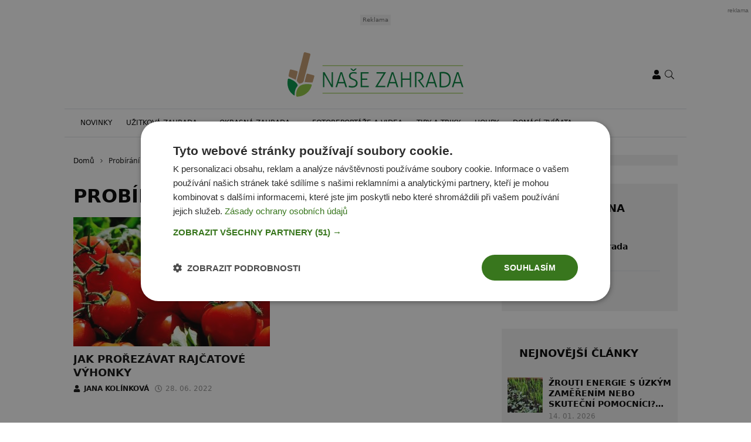

--- FILE ---
content_type: text/html; charset=UTF-8
request_url: https://www.nasezahrada.com/tag/probirani/
body_size: 24133
content:
<!DOCTYPE html>
<html dir="ltr" lang="cs" prefix="og: https://ogp.me/ns#" style="--bs-primary: #008060">
<head>

	<meta charset="UTF-8">
	<meta http-equiv="x-ua-compatible" content="ie=edge">
	<meta name="viewport" content="width=device-width, initial-scale=1, shrink-to-fit=no">

	<meta name="author" content="Surface - Digitální a komunikační agentura [www.surface.cz]">

	<script>
        window['gtag_enable_tcf_support'] = true;
        window.dataLayer = window.dataLayer || [];
        function gtag(){dataLayer.push(arguments);}

        gtag('consent', 'default', {
            'functionality_storage':   'granted',
            'personalization_storage': 'denied',
            'analytics_storage':       'denied',
            'ad_storage':              'denied',
            'ad_user_data':            'denied',
            'ad_personalization':      'denied'
        });
    </script>

    
	<title>Probírání | Naše zahrada</title>
	<style>img:is([sizes="auto" i], [sizes^="auto," i]) { contain-intrinsic-size: 3000px 1500px }</style>
	
		<!-- All in One SEO Pro 4.9.1 - aioseo.com -->
	<meta name="robots" content="noindex, max-image-preview:large, follow" />
	<meta name="keywords" content="rajče,pěstování,prostříhávání,probírání" />
	<link rel="canonical" href="https://www.nasezahrada.com/tag/probirani/" />
	<meta name="generator" content="All in One SEO Pro (AIOSEO) 4.9.1" />
		<meta property="og:locale" content="cs_CZ" />
		<meta property="og:site_name" content="Naše zahrada" />
		<meta property="og:type" content="article" />
		<meta property="og:title" content="Probírání | Naše zahrada" />
		<meta property="og:url" content="https://www.nasezahrada.com/tag/probirani/" />
		<meta name="twitter:card" content="summary" />
		<meta name="twitter:title" content="Probírání | Naše zahrada" />
		<script type="application/ld+json" class="aioseo-schema">
			{"@context":"https:\/\/schema.org","@graph":[{"@type":"BreadcrumbList","@id":"https:\/\/www.nasezahrada.com\/tag\/probirani\/#breadcrumblist","itemListElement":[{"@type":"ListItem","@id":"https:\/\/www.nasezahrada.com#listItem","position":1,"name":"Home","item":"https:\/\/www.nasezahrada.com","nextItem":{"@type":"ListItem","@id":"https:\/\/www.nasezahrada.com\/tag\/probirani\/#listItem","name":"Prob\u00edr\u00e1n\u00ed"}},{"@type":"ListItem","@id":"https:\/\/www.nasezahrada.com\/tag\/probirani\/#listItem","position":2,"name":"Prob\u00edr\u00e1n\u00ed","previousItem":{"@type":"ListItem","@id":"https:\/\/www.nasezahrada.com#listItem","name":"Home"}}]},{"@type":"CollectionPage","@id":"https:\/\/www.nasezahrada.com\/tag\/probirani\/#collectionpage","url":"https:\/\/www.nasezahrada.com\/tag\/probirani\/","name":"Prob\u00edr\u00e1n\u00ed | Na\u0161e zahrada","inLanguage":"cs-CZ","isPartOf":{"@id":"https:\/\/www.nasezahrada.com\/#website"},"breadcrumb":{"@id":"https:\/\/www.nasezahrada.com\/tag\/probirani\/#breadcrumblist"}},{"@type":"Organization","@id":"https:\/\/www.nasezahrada.com\/#organization","name":"Na\u0161e zahrada","description":"V\u0161e o zahrad\u011b","url":"https:\/\/www.nasezahrada.com\/"},{"@type":"WebSite","@id":"https:\/\/www.nasezahrada.com\/#website","url":"https:\/\/www.nasezahrada.com\/","name":"Na\u0161e zahrada","description":"V\u0161e o zahrad\u011b","inLanguage":"cs-CZ","publisher":{"@id":"https:\/\/www.nasezahrada.com\/#organization"}}]}
		</script>
		<!-- All in One SEO Pro -->

<link rel="alternate" type="application/rss+xml" title="Naše zahrada &raquo; RSS zdroj" href="https://www.nasezahrada.com/feed/" />
<link rel="alternate" type="application/rss+xml" title="Naše zahrada &raquo; RSS komentářů" href="https://www.nasezahrada.com/comments/feed/" />
<link rel="alternate" type="application/rss+xml" title="Naše zahrada &raquo; RSS pro štítek Probírání" href="https://www.nasezahrada.com/tag/probirani/feed/" />
<!-- www.nasezahrada.com is managing ads with Advanced Ads 2.0.14 – https://wpadvancedads.com/ --><!--noptimize--><script id="nasez-ready">
			window.advanced_ads_ready=function(e,a){a=a||"complete";var d=function(e){return"interactive"===a?"loading"!==e:"complete"===e};d(document.readyState)?e():document.addEventListener("readystatechange",(function(a){d(a.target.readyState)&&e()}),{once:"interactive"===a})},window.advanced_ads_ready_queue=window.advanced_ads_ready_queue||[];		</script>
		<!--/noptimize--><style id='classic-theme-styles-inline-css' type='text/css'>
/*! This file is auto-generated */
.wp-block-button__link{color:#fff;background-color:#32373c;border-radius:9999px;box-shadow:none;text-decoration:none;padding:calc(.667em + 2px) calc(1.333em + 2px);font-size:1.125em}.wp-block-file__button{background:#32373c;color:#fff;text-decoration:none}
</style>
<link data-minify="1" rel='stylesheet' id='aioseo/css/src/vue/standalone/blocks/table-of-contents/global.scss-css' href='https://www.nasezahrada.com/wp-content/cache/min/1/wp-content/plugins/all-in-one-seo-pack-pro/dist/Pro/assets/css/table-of-contents/global.e90f6d47.css?ver=1768323792' type='text/css' media='all' />
<link data-minify="1" rel='stylesheet' id='aioseo/css/src/vue/standalone/blocks/pro/recipe/global.scss-css' href='https://www.nasezahrada.com/wp-content/cache/min/1/wp-content/plugins/all-in-one-seo-pack-pro/dist/Pro/assets/css/recipe/global.67a3275f.css?ver=1768323792' type='text/css' media='all' />
<link data-minify="1" rel='stylesheet' id='aioseo/css/src/vue/standalone/blocks/pro/product/global.scss-css' href='https://www.nasezahrada.com/wp-content/cache/min/1/wp-content/plugins/all-in-one-seo-pack-pro/dist/Pro/assets/css/product/global.61066cfb.css?ver=1768323792' type='text/css' media='all' />
<style id='safe-svg-svg-icon-style-inline-css' type='text/css'>
.safe-svg-cover{text-align:center}.safe-svg-cover .safe-svg-inside{display:inline-block;max-width:100%}.safe-svg-cover svg{fill:currentColor;height:100%;max-height:100%;max-width:100%;width:100%}

</style>
<style id='global-styles-inline-css' type='text/css'>
:root{--wp--preset--aspect-ratio--square: 1;--wp--preset--aspect-ratio--4-3: 4/3;--wp--preset--aspect-ratio--3-4: 3/4;--wp--preset--aspect-ratio--3-2: 3/2;--wp--preset--aspect-ratio--2-3: 2/3;--wp--preset--aspect-ratio--16-9: 16/9;--wp--preset--aspect-ratio--9-16: 9/16;--wp--preset--color--black: #000000;--wp--preset--color--cyan-bluish-gray: #abb8c3;--wp--preset--color--white: #ffffff;--wp--preset--color--pale-pink: #f78da7;--wp--preset--color--vivid-red: #cf2e2e;--wp--preset--color--luminous-vivid-orange: #ff6900;--wp--preset--color--luminous-vivid-amber: #fcb900;--wp--preset--color--light-green-cyan: #7bdcb5;--wp--preset--color--vivid-green-cyan: #00d084;--wp--preset--color--pale-cyan-blue: #8ed1fc;--wp--preset--color--vivid-cyan-blue: #0693e3;--wp--preset--color--vivid-purple: #9b51e0;--wp--preset--gradient--vivid-cyan-blue-to-vivid-purple: linear-gradient(135deg,rgba(6,147,227,1) 0%,rgb(155,81,224) 100%);--wp--preset--gradient--light-green-cyan-to-vivid-green-cyan: linear-gradient(135deg,rgb(122,220,180) 0%,rgb(0,208,130) 100%);--wp--preset--gradient--luminous-vivid-amber-to-luminous-vivid-orange: linear-gradient(135deg,rgba(252,185,0,1) 0%,rgba(255,105,0,1) 100%);--wp--preset--gradient--luminous-vivid-orange-to-vivid-red: linear-gradient(135deg,rgba(255,105,0,1) 0%,rgb(207,46,46) 100%);--wp--preset--gradient--very-light-gray-to-cyan-bluish-gray: linear-gradient(135deg,rgb(238,238,238) 0%,rgb(169,184,195) 100%);--wp--preset--gradient--cool-to-warm-spectrum: linear-gradient(135deg,rgb(74,234,220) 0%,rgb(151,120,209) 20%,rgb(207,42,186) 40%,rgb(238,44,130) 60%,rgb(251,105,98) 80%,rgb(254,248,76) 100%);--wp--preset--gradient--blush-light-purple: linear-gradient(135deg,rgb(255,206,236) 0%,rgb(152,150,240) 100%);--wp--preset--gradient--blush-bordeaux: linear-gradient(135deg,rgb(254,205,165) 0%,rgb(254,45,45) 50%,rgb(107,0,62) 100%);--wp--preset--gradient--luminous-dusk: linear-gradient(135deg,rgb(255,203,112) 0%,rgb(199,81,192) 50%,rgb(65,88,208) 100%);--wp--preset--gradient--pale-ocean: linear-gradient(135deg,rgb(255,245,203) 0%,rgb(182,227,212) 50%,rgb(51,167,181) 100%);--wp--preset--gradient--electric-grass: linear-gradient(135deg,rgb(202,248,128) 0%,rgb(113,206,126) 100%);--wp--preset--gradient--midnight: linear-gradient(135deg,rgb(2,3,129) 0%,rgb(40,116,252) 100%);--wp--preset--font-size--small: 13px;--wp--preset--font-size--medium: 20px;--wp--preset--font-size--large: 36px;--wp--preset--font-size--x-large: 42px;--wp--preset--spacing--20: 0.44rem;--wp--preset--spacing--30: 0.67rem;--wp--preset--spacing--40: 1rem;--wp--preset--spacing--50: 1.5rem;--wp--preset--spacing--60: 2.25rem;--wp--preset--spacing--70: 3.38rem;--wp--preset--spacing--80: 5.06rem;--wp--preset--shadow--natural: 6px 6px 9px rgba(0, 0, 0, 0.2);--wp--preset--shadow--deep: 12px 12px 50px rgba(0, 0, 0, 0.4);--wp--preset--shadow--sharp: 6px 6px 0px rgba(0, 0, 0, 0.2);--wp--preset--shadow--outlined: 6px 6px 0px -3px rgba(255, 255, 255, 1), 6px 6px rgba(0, 0, 0, 1);--wp--preset--shadow--crisp: 6px 6px 0px rgba(0, 0, 0, 1);}:where(.is-layout-flex){gap: 0.5em;}:where(.is-layout-grid){gap: 0.5em;}body .is-layout-flex{display: flex;}.is-layout-flex{flex-wrap: wrap;align-items: center;}.is-layout-flex > :is(*, div){margin: 0;}body .is-layout-grid{display: grid;}.is-layout-grid > :is(*, div){margin: 0;}:where(.wp-block-columns.is-layout-flex){gap: 2em;}:where(.wp-block-columns.is-layout-grid){gap: 2em;}:where(.wp-block-post-template.is-layout-flex){gap: 1.25em;}:where(.wp-block-post-template.is-layout-grid){gap: 1.25em;}.has-black-color{color: var(--wp--preset--color--black) !important;}.has-cyan-bluish-gray-color{color: var(--wp--preset--color--cyan-bluish-gray) !important;}.has-white-color{color: var(--wp--preset--color--white) !important;}.has-pale-pink-color{color: var(--wp--preset--color--pale-pink) !important;}.has-vivid-red-color{color: var(--wp--preset--color--vivid-red) !important;}.has-luminous-vivid-orange-color{color: var(--wp--preset--color--luminous-vivid-orange) !important;}.has-luminous-vivid-amber-color{color: var(--wp--preset--color--luminous-vivid-amber) !important;}.has-light-green-cyan-color{color: var(--wp--preset--color--light-green-cyan) !important;}.has-vivid-green-cyan-color{color: var(--wp--preset--color--vivid-green-cyan) !important;}.has-pale-cyan-blue-color{color: var(--wp--preset--color--pale-cyan-blue) !important;}.has-vivid-cyan-blue-color{color: var(--wp--preset--color--vivid-cyan-blue) !important;}.has-vivid-purple-color{color: var(--wp--preset--color--vivid-purple) !important;}.has-black-background-color{background-color: var(--wp--preset--color--black) !important;}.has-cyan-bluish-gray-background-color{background-color: var(--wp--preset--color--cyan-bluish-gray) !important;}.has-white-background-color{background-color: var(--wp--preset--color--white) !important;}.has-pale-pink-background-color{background-color: var(--wp--preset--color--pale-pink) !important;}.has-vivid-red-background-color{background-color: var(--wp--preset--color--vivid-red) !important;}.has-luminous-vivid-orange-background-color{background-color: var(--wp--preset--color--luminous-vivid-orange) !important;}.has-luminous-vivid-amber-background-color{background-color: var(--wp--preset--color--luminous-vivid-amber) !important;}.has-light-green-cyan-background-color{background-color: var(--wp--preset--color--light-green-cyan) !important;}.has-vivid-green-cyan-background-color{background-color: var(--wp--preset--color--vivid-green-cyan) !important;}.has-pale-cyan-blue-background-color{background-color: var(--wp--preset--color--pale-cyan-blue) !important;}.has-vivid-cyan-blue-background-color{background-color: var(--wp--preset--color--vivid-cyan-blue) !important;}.has-vivid-purple-background-color{background-color: var(--wp--preset--color--vivid-purple) !important;}.has-black-border-color{border-color: var(--wp--preset--color--black) !important;}.has-cyan-bluish-gray-border-color{border-color: var(--wp--preset--color--cyan-bluish-gray) !important;}.has-white-border-color{border-color: var(--wp--preset--color--white) !important;}.has-pale-pink-border-color{border-color: var(--wp--preset--color--pale-pink) !important;}.has-vivid-red-border-color{border-color: var(--wp--preset--color--vivid-red) !important;}.has-luminous-vivid-orange-border-color{border-color: var(--wp--preset--color--luminous-vivid-orange) !important;}.has-luminous-vivid-amber-border-color{border-color: var(--wp--preset--color--luminous-vivid-amber) !important;}.has-light-green-cyan-border-color{border-color: var(--wp--preset--color--light-green-cyan) !important;}.has-vivid-green-cyan-border-color{border-color: var(--wp--preset--color--vivid-green-cyan) !important;}.has-pale-cyan-blue-border-color{border-color: var(--wp--preset--color--pale-cyan-blue) !important;}.has-vivid-cyan-blue-border-color{border-color: var(--wp--preset--color--vivid-cyan-blue) !important;}.has-vivid-purple-border-color{border-color: var(--wp--preset--color--vivid-purple) !important;}.has-vivid-cyan-blue-to-vivid-purple-gradient-background{background: var(--wp--preset--gradient--vivid-cyan-blue-to-vivid-purple) !important;}.has-light-green-cyan-to-vivid-green-cyan-gradient-background{background: var(--wp--preset--gradient--light-green-cyan-to-vivid-green-cyan) !important;}.has-luminous-vivid-amber-to-luminous-vivid-orange-gradient-background{background: var(--wp--preset--gradient--luminous-vivid-amber-to-luminous-vivid-orange) !important;}.has-luminous-vivid-orange-to-vivid-red-gradient-background{background: var(--wp--preset--gradient--luminous-vivid-orange-to-vivid-red) !important;}.has-very-light-gray-to-cyan-bluish-gray-gradient-background{background: var(--wp--preset--gradient--very-light-gray-to-cyan-bluish-gray) !important;}.has-cool-to-warm-spectrum-gradient-background{background: var(--wp--preset--gradient--cool-to-warm-spectrum) !important;}.has-blush-light-purple-gradient-background{background: var(--wp--preset--gradient--blush-light-purple) !important;}.has-blush-bordeaux-gradient-background{background: var(--wp--preset--gradient--blush-bordeaux) !important;}.has-luminous-dusk-gradient-background{background: var(--wp--preset--gradient--luminous-dusk) !important;}.has-pale-ocean-gradient-background{background: var(--wp--preset--gradient--pale-ocean) !important;}.has-electric-grass-gradient-background{background: var(--wp--preset--gradient--electric-grass) !important;}.has-midnight-gradient-background{background: var(--wp--preset--gradient--midnight) !important;}.has-small-font-size{font-size: var(--wp--preset--font-size--small) !important;}.has-medium-font-size{font-size: var(--wp--preset--font-size--medium) !important;}.has-large-font-size{font-size: var(--wp--preset--font-size--large) !important;}.has-x-large-font-size{font-size: var(--wp--preset--font-size--x-large) !important;}
:where(.wp-block-post-template.is-layout-flex){gap: 1.25em;}:where(.wp-block-post-template.is-layout-grid){gap: 1.25em;}
:where(.wp-block-columns.is-layout-flex){gap: 2em;}:where(.wp-block-columns.is-layout-grid){gap: 2em;}
:root :where(.wp-block-pullquote){font-size: 1.5em;line-height: 1.6;}
</style>
<link data-minify="1" rel='stylesheet' id='titan-adminbar-styles-css' href='https://www.nasezahrada.com/wp-content/cache/min/1/wp-content/plugins/anti-spam/assets/css/admin-bar.css?ver=1768323792' type='text/css' media='all' />
<link data-minify="1" rel='stylesheet' id='iframemanager-css' href='https://www.nasezahrada.com/wp-content/cache/min/1/wp-content/plugins/iframemanager/assets/css/iframemanager.css?ver=1768323792' type='text/css' media='all' />
<link data-minify="1" rel='stylesheet' id='seznam-wp-tools-style-css' href='https://www.nasezahrada.com/wp-content/cache/min/1/wp-content/plugins/seznam-wp-tools/assets/css/public.css?ver=1768323792' type='text/css' media='all' />
<link data-minify="1" rel='stylesheet' id='seznam-login-75b34ca055cc5d2a223fc6d5907a0968-css' href='https://www.nasezahrada.com/wp-content/cache/min/1/wp-content/plugins/wpify-seznam-login/build/seznam-login.css?ver=1768323792' type='text/css' media='all' />
<link data-minify="1" rel='stylesheet' id='theme-common-css' href='https://www.nasezahrada.com/wp-content/cache/min/1/wp-content/themes/rs-magazine/dist/css/common.css?ver=1768323792' type='text/css' media='all' />
<link data-minify="1" rel='stylesheet' id='theme-ads-css' href='https://www.nasezahrada.com/wp-content/cache/min/1/wp-content/themes/rs-magazine/dist/css/ads.css?ver=1768323792' type='text/css' media='all' />
<script type="text/javascript" src="https://www.nasezahrada.com/wp-includes/js/jquery/jquery.min.js?ver=3.7.1" id="jquery-core-js"></script>
<script type="text/javascript" src="https://www.nasezahrada.com/wp-includes/js/jquery/jquery-migrate.min.js?ver=3.4.1" id="jquery-migrate-js"></script>
<script type="text/javascript" id="seo-automated-link-building-js-extra">
/* <![CDATA[ */
var seoAutomatedLinkBuilding = {"ajaxUrl":"https:\/\/www.nasezahrada.com\/wp-admin\/admin-ajax.php"};
/* ]]> */
</script>
<script data-minify="1" type="text/javascript" src="https://www.nasezahrada.com/wp-content/cache/min/1/wp-content/plugins/seo-automated-link-building/js/seo-automated-link-building.js?ver=1768323792" id="seo-automated-link-building-js"></script>
<script type="text/javascript" id="advanced-ads-advanced-js-js-extra">
/* <![CDATA[ */
var advads_options = {"blog_id":"1","privacy":{"enabled":false,"state":"not_needed"}};
/* ]]> */
</script>
<script type="text/javascript" src="https://www.nasezahrada.com/wp-content/plugins/advanced-ads/public/assets/js/advanced.min.js?ver=2.0.14" id="advanced-ads-advanced-js-js"></script>
<script type="text/javascript" id="advanced_ads_pro/visitor_conditions-js-extra">
/* <![CDATA[ */
var advanced_ads_pro_visitor_conditions = {"referrer_cookie_name":"advanced_ads_pro_visitor_referrer","referrer_exdays":"365","page_impr_cookie_name":"advanced_ads_page_impressions","page_impr_exdays":"3650"};
/* ]]> */
</script>
<script type="text/javascript" src="https://www.nasezahrada.com/wp-content/plugins/advanced-ads-pro/modules/advanced-visitor-conditions/inc/conditions.min.js?ver=3.0.8" id="advanced_ads_pro/visitor_conditions-js"></script>
<link rel="https://api.w.org/" href="https://www.nasezahrada.com/wp-json/" /><link rel="alternate" title="JSON" type="application/json" href="https://www.nasezahrada.com/wp-json/wp/v2/tags/17523" /><link rel="EditURI" type="application/rsd+xml" title="RSD" href="https://www.nasezahrada.com/xmlrpc.php?rsd" />
<!-- seznam-wp-tools {"version":"9.99"} -->
		<script>
			var themeConfig = {"perfomaxWebId":"w606_s6162","perfomaxWebIdEconomia":"w606_s11113","protagWebId":"nasezahrada.com","seznamWebId":"44","seznamCmpId":31398};
		</script>
<script data-minify="1" async src="https://www.nasezahrada.com/wp-content/cache/min/1/cwv/693bbe11e2b4b300505f525e.js?ver=1768323792"></script>

<!-- Google Tag Manager -->
<script>(function(w,d,s,l,i){w[l]=w[l]||[];w[l].push({'gtm.start':
new Date().getTime(),event:'gtm.js'});var f=d.getElementsByTagName(s)[0],
j=d.createElement(s),dl=l!='dataLayer'?'&l='+l:'';j.async=true;j.src=
'https://www.googletagmanager.com/gtm.js?id='+i+dl;f.parentNode.insertBefore(j,f);
})(window,document,'script','dataLayer','GTM-KQ7VGNM');</script>
<!-- End Google Tag Manager -->

<meta name="fo-verify" content="ba3b6dc6-9fd9-4143-be02-79e496030fcd" />
<meta name="pressbay-verify" content="gtkkGHZR8cogseMho5I2">		<script type="text/javascript">
			var advadsCfpQueue = [];
			var advadsCfpAd = function( adID ) {
				if ( 'undefined' === typeof advadsProCfp ) {
					advadsCfpQueue.push( adID )
				} else {
					advadsProCfp.addElement( adID )
				}
			}
		</script>
		<link rel="icon" href="https://www.nasezahrada.com/wp-content/uploads/2021/11/cropped-favicon-1-32x32.png" sizes="32x32" />
<link rel="icon" href="https://www.nasezahrada.com/wp-content/uploads/2021/11/cropped-favicon-1-192x192.png" sizes="192x192" />
<link rel="apple-touch-icon" href="https://www.nasezahrada.com/wp-content/uploads/2021/11/cropped-favicon-1-180x180.png" />
<meta name="msapplication-TileImage" content="https://www.nasezahrada.com/wp-content/uploads/2021/11/cropped-favicon-1-270x270.png" />
<noscript><style id="rocket-lazyload-nojs-css">.rll-youtube-player, [data-lazy-src]{display:none !important;}</style></noscript>

	
<meta name="generator" content="WP Rocket 3.20.1.2" data-wpr-features="wpr_minify_js wpr_lazyload_images wpr_lazyload_iframes wpr_minify_css wpr_desktop" /></head>

<body class="archive tag tag-probirani tag-17523 wp-theme-rs-magazine" itemscope="itemscope" itemtype="http://schema.org/WebPage">

	<div class="page-wrap">

		<!-- Google Tag Manager (noscript) -->
<noscript><iframe src="https://www.googletagmanager.com/ns.html?id=GTM-KQ7VGNM"
height="0" width="0" style="display:none;visibility:hidden"></iframe></noscript>
<!-- End Google Tag Manager (noscript) --><header class="header">

			<div class="leaderboard-banner">
			<div class="ratio ratio-97x30">
				<div  class="nasez-ef027564cd7339818f2d6bc4f3cea274 nasez-desktop-header-banner-leaderboard" id="nasez-ef027564cd7339818f2d6bc4f3cea274"></div>
			</div>
		</div>
	
    
    <div class="header__logo">
        <div class="container">
                            <div class="logo-box">
                    <a href="https://www.nasezahrada.com" aria-label="Naše zahrada">
                        <img src="data:image/svg+xml,%3Csvg%20xmlns='http://www.w3.org/2000/svg'%20viewBox='0%200%200%200'%3E%3C/svg%3E" alt="Naše zahrada" data-lazy-src="https://www.nasezahrada.com/wp-content/uploads/2021/11/nase_zahrada_logo-2.svg"/><noscript><img src="https://www.nasezahrada.com/wp-content/uploads/2021/11/nase_zahrada_logo-2.svg" alt="Naše zahrada" loading="lazy"/></noscript>
                    </a>
                </div>
            
            <div class="header__mobile-links">
                                    <div class="logged-user">
                                                    <a href="/prihlaseni/" rel="nofollow" class="icon" title="Přihlášení">
                                <span class="icon-box">
                                    <svg class="svg svg--user" role="presentation"><use xlink:href="https://www.nasezahrada.com/wp-content/themes/rs-magazine/dist/img/sprite.svg#icon-user" /></svg>
                                </span>
                            </a>
                                            </div>
                                <button type="button" class="icon search-btn" aria-label="Vyhledávání">
                    <span class="icon-box">
                        <svg class="svg svg--search" role="presentation"><use xlink:href="https://www.nasezahrada.com/wp-content/themes/rs-magazine/dist/img/sprite.svg#icon-search" /></svg>
                    </span>
                </button>
                <button type="button" class="m-navbar-opener" aria-label="Menu">
                    <span class="icon-box">
                        <svg class="svg svg--menu" role="presentation"><use xlink:href="https://www.nasezahrada.com/wp-content/themes/rs-magazine/dist/img/sprite.svg#icon-menu" /></svg>
                    </span>
                </button>
            </div>
        </div>
    </div>

	<div class="search-modal" onmouseup="document.querySelectorAll('.search-input')[0].select();">
		<button type="button" class="btn-exit btn-search-exit">
			<span class="icon-box">
				<svg class="svg svg--times" role="presentation"><use xlink:href="https://www.nasezahrada.com/wp-content/themes/rs-magazine/dist/img/sprite.svg#icon-times" /></svg>
			</span>
		</button>
		<form action="https://www.nasezahrada.com">
			<input type="search" name="s" placeholder="Vyhledat..." class="search-input" id="desktop-nav-search" autofocus>
		</form>
	</div>

	<div class="mobile-navbar">
		<div class="mobile-navbar_cotnainer">
			<div class="mobile-navbar_box h-100">

				<div class="mobile-navbar_header border-bottom">
					<div class="m-nav_header">

													<a class="m-logo-box" href="https://www.nasezahrada.com">
								<img src="data:image/svg+xml,%3Csvg%20xmlns='http://www.w3.org/2000/svg'%20viewBox='0%200%200%200'%3E%3C/svg%3E" alt="Naše zahrada" data-lazy-src="https://www.nasezahrada.com/wp-content/uploads/2021/11/nase_zahrada_logo-2.svg"/><noscript><img src="https://www.nasezahrada.com/wp-content/uploads/2021/11/nase_zahrada_logo-2.svg" alt="Naše zahrada"/></noscript>
							</a>
						
						<button type="button" class="corss-btn close-navbar">
							<span class="icon-box">
								<svg class="svg svg--times" role="presentation"><use xlink:href="https://www.nasezahrada.com/wp-content/themes/rs-magazine/dist/img/sprite.svg#icon-times" /></svg>
							</span>
						</button>

					</div>
				</div>

				<div class="mobile-navbar_body">
					<ul class="m-nav">
													<li class="m-nav-item ">
								<span class="m-drop-dow-button-box">
									<a href="https://www.nasezahrada.com/category/novinky/"
									   target="_self"
									   class="m-nav-link  "
									>
										Novinky
									</a>
																	</span>
																							<li class="m-nav-item ">
								<span class="m-drop-dow-button-box">
									<a href="https://www.nasezahrada.com/category/uzitkova-zahrada/"
									   target="_self"
									   class="m-nav-link w-m-drop-down "
									>
										Užitková zahrada
									</a>
																			<button type="button" class="w-m-drop-down__toggler">
											<span class="icon-box">
												<svg class="svg svg--angle-down" role="presentation"><use xlink:href="https://www.nasezahrada.com/wp-content/themes/rs-magazine/dist/img/sprite.svg#icon-angle-down" /></svg>
											</span>
										</button>
																	</span>
																	<ul class="m-drop-down mddm">
																					<li class="m-drop-down-item ">
												<span class="m-drop-dow-button-box">
													<a href="https://www.nasezahrada.com/category/uzitkova-zahrada/"
													   target="_self"
													   class="m-drop-down-link w-m-drop-down "
													>
														Užitkové rostliny
													</a>
																											<button type="button" class="w-m-drop-down__toggler">
															<span class="icon-box">
																<svg class="svg svg--angle-down" role="presentation"><use xlink:href="https://www.nasezahrada.com/wp-content/themes/rs-magazine/dist/img/sprite.svg#icon-angle-down" /></svg>
															</span>
														</button>
																									</span>
																									<ul class="m-drop-down_next-level mddm">
																													<li class="m-drop-down-item ">
																<a href="https://www.nasezahrada.com/category/uzitkova-zahrada/"
																   target="_self"
																   class="m-drop-down-link "
																>
																	Pěstování ovoce
																</a>
															</li>
																													<li class="m-drop-down-item ">
																<a href="https://www.nasezahrada.com/category/uzitkova-zahrada/"
																   target="_self"
																   class="m-drop-down-link "
																>
																	Pěstování zeleniny
																</a>
															</li>
																													<li class="m-drop-down-item ">
																<a href="https://www.nasezahrada.com/category/uzitkova-zahrada/"
																   target="_self"
																   class="m-drop-down-link "
																>
																	Bylinky a koření
																</a>
															</li>
																													<li class="m-drop-down-item ">
																<a href="https://www.nasezahrada.com/category/uzitkova-zahrada/"
																   target="_self"
																   class="m-drop-down-link "
																>
																	Sad
																</a>
															</li>
																											</ul>
																																		<li class="m-drop-down-item ">
												<span class="m-drop-dow-button-box">
													<a href="https://www.nasezahrada.com/category/uzitkova-zahrada/"
													   target="_self"
													   class="m-drop-down-link w-m-drop-down "
													>
														Zahradní stavby
													</a>
																											<button type="button" class="w-m-drop-down__toggler">
															<span class="icon-box">
																<svg class="svg svg--angle-down" role="presentation"><use xlink:href="https://www.nasezahrada.com/wp-content/themes/rs-magazine/dist/img/sprite.svg#icon-angle-down" /></svg>
															</span>
														</button>
																									</span>
																									<ul class="m-drop-down_next-level mddm">
																													<li class="m-drop-down-item ">
																<a href="https://www.nasezahrada.com/category/uzitkova-zahrada/"
																   target="_self"
																   class="m-drop-down-link "
																>
																	Zahradní posezení
																</a>
															</li>
																													<li class="m-drop-down-item ">
																<a href="https://www.nasezahrada.com/category/uzitkova-zahrada/"
																   target="_self"
																   class="m-drop-down-link "
																>
																	Dětský koutek
																</a>
															</li>
																													<li class="m-drop-down-item ">
																<a href="https://www.nasezahrada.com/category/uzitkova-zahrada/"
																   target="_self"
																   class="m-drop-down-link "
																>
																	Dlažba
																</a>
															</li>
																													<li class="m-drop-down-item ">
																<a href="https://www.nasezahrada.com/category/uzitkova-zahrada/"
																   target="_self"
																   class="m-drop-down-link "
																>
																	Bazén
																</a>
															</li>
																													<li class="m-drop-down-item ">
																<a href="https://www.nasezahrada.com/category/uzitkova-zahrada/"
																   target="_self"
																   class="m-drop-down-link "
																>
																	Sauna
																</a>
															</li>
																													<li class="m-drop-down-item ">
																<a href="https://www.nasezahrada.com/category/uzitkova-zahrada/"
																   target="_self"
																   class="m-drop-down-link "
																>
																	Pergola
																</a>
															</li>
																													<li class="m-drop-down-item ">
																<a href="https://www.nasezahrada.com/category/uzitkova-zahrada/"
																   target="_self"
																   class="m-drop-down-link "
																>
																	Zahradní nástroje
																</a>
															</li>
																													<li class="m-drop-down-item ">
																<a href="https://www.nasezahrada.com/category/uzitkova-zahrada/"
																   target="_self"
																   class="m-drop-down-link "
																>
																	Skleníky
																</a>
															</li>
																											</ul>
																																		<li class="m-drop-down-item ">
												<span class="m-drop-dow-button-box">
													<a href="https://www.nasezahrada.com/category/uzitkova-zahrada/"
													   target="_self"
													   class="m-drop-down-link w-m-drop-down "
													>
														Zahradní pomůcky
													</a>
																											<button type="button" class="w-m-drop-down__toggler">
															<span class="icon-box">
																<svg class="svg svg--angle-down" role="presentation"><use xlink:href="https://www.nasezahrada.com/wp-content/themes/rs-magazine/dist/img/sprite.svg#icon-angle-down" /></svg>
															</span>
														</button>
																									</span>
																									<ul class="m-drop-down_next-level mddm">
																													<li class="m-drop-down-item ">
																<a href="https://www.nasezahrada.com/category/uzitkova-zahrada/"
																   target="_self"
																   class="m-drop-down-link "
																>
																	Motyky
																</a>
															</li>
																													<li class="m-drop-down-item ">
																<a href="https://www.nasezahrada.com/category/uzitkova-zahrada/"
																   target="_self"
																   class="m-drop-down-link "
																>
																	Rýče
																</a>
															</li>
																													<li class="m-drop-down-item ">
																<a href="https://www.nasezahrada.com/category/uzitkova-zahrada/"
																   target="_self"
																   class="m-drop-down-link "
																>
																	Sekačky
																</a>
															</li>
																													<li class="m-drop-down-item ">
																<a href="https://www.nasezahrada.com/category/uzitkova-zahrada/"
																   target="_self"
																   class="m-drop-down-link "
																>
																	Kompostéry
																</a>
															</li>
																											</ul>
																																		<li class="m-drop-down-item ">
												<span class="m-drop-dow-button-box">
													<a href="https://www.nasezahrada.com/category/uzitkova-zahrada/"
													   target="_self"
													   class="m-drop-down-link w-m-drop-down "
													>
														Příprava pokrmů
													</a>
																											<button type="button" class="w-m-drop-down__toggler">
															<span class="icon-box">
																<svg class="svg svg--angle-down" role="presentation"><use xlink:href="https://www.nasezahrada.com/wp-content/themes/rs-magazine/dist/img/sprite.svg#icon-angle-down" /></svg>
															</span>
														</button>
																									</span>
																									<ul class="m-drop-down_next-level mddm">
																													<li class="m-drop-down-item ">
																<a href="https://www.nasezahrada.com/category/uzitkova-zahrada/"
																   target="_self"
																   class="m-drop-down-link "
																>
																	Klasické grily
																</a>
															</li>
																													<li class="m-drop-down-item ">
																<a href="https://www.nasezahrada.com/category/uzitkova-zahrada/"
																   target="_self"
																   class="m-drop-down-link "
																>
																	Recepty
																</a>
															</li>
																											</ul>
																																		<li class="m-drop-down-item ">
												<span class="m-drop-dow-button-box">
													<a href="https://www.nasezahrada.com/category/uzitkova-zahrada/"
													   target="_self"
													   class="m-drop-down-link  "
													>
														Domácí mazlíčci a užitková zvířata
													</a>
																									</span>
																																	</ul>
																								<li class="m-nav-item ">
								<span class="m-drop-dow-button-box">
									<a href="https://www.nasezahrada.com/category/okrasna-zahrada/"
									   target="_self"
									   class="m-nav-link w-m-drop-down "
									>
										Okrasná zahrada
									</a>
																			<button type="button" class="w-m-drop-down__toggler">
											<span class="icon-box">
												<svg class="svg svg--angle-down" role="presentation"><use xlink:href="https://www.nasezahrada.com/wp-content/themes/rs-magazine/dist/img/sprite.svg#icon-angle-down" /></svg>
											</span>
										</button>
																	</span>
																	<ul class="m-drop-down mddm">
																					<li class="m-drop-down-item ">
												<span class="m-drop-dow-button-box">
													<a href="https://www.nasezahrada.com/category/okrasna-zahrada/"
													   target="_self"
													   class="m-drop-down-link  "
													>
														Okrasné dřeviny
													</a>
																									</span>
																																		<li class="m-drop-down-item ">
												<span class="m-drop-dow-button-box">
													<a href="https://www.nasezahrada.com/category/okrasna-zahrada/"
													   target="_self"
													   class="m-drop-down-link  "
													>
														Květiny
													</a>
																									</span>
																																		<li class="m-drop-down-item ">
												<span class="m-drop-dow-button-box">
													<a href="https://www.nasezahrada.com/category/okrasna-zahrada/"
													   target="_self"
													   class="m-drop-down-link  "
													>
														Zahradní inspirace
													</a>
																									</span>
																																		<li class="m-drop-down-item ">
												<span class="m-drop-dow-button-box">
													<a href="https://www.nasezahrada.com/category/okrasna-zahrada/"
													   target="_self"
													   class="m-drop-down-link  "
													>
														Trávník
													</a>
																									</span>
																																		<li class="m-drop-down-item ">
												<span class="m-drop-dow-button-box">
													<a href="https://www.nasezahrada.com/category/okrasna-zahrada/"
													   target="_self"
													   class="m-drop-down-link w-m-drop-down "
													>
														Zimní zahrada
													</a>
																											<button type="button" class="w-m-drop-down__toggler">
															<span class="icon-box">
																<svg class="svg svg--angle-down" role="presentation"><use xlink:href="https://www.nasezahrada.com/wp-content/themes/rs-magazine/dist/img/sprite.svg#icon-angle-down" /></svg>
															</span>
														</button>
																									</span>
																									<ul class="m-drop-down_next-level mddm">
																													<li class="m-drop-down-item ">
																<a href="https://www.nasezahrada.com/category/okrasna-zahrada/"
																   target="_self"
																   class="m-drop-down-link "
																>
																	Pokojové rostliny
																</a>
															</li>
																											</ul>
																																	</ul>
																								<li class="m-nav-item ">
								<span class="m-drop-dow-button-box">
									<a href="https://www.nasezahrada.com/category/fotoreportaze/"
									   target="_self"
									   class="m-nav-link  "
									>
										Fotoreportáže a videa
									</a>
																	</span>
																							<li class="m-nav-item ">
								<span class="m-drop-dow-button-box">
									<a href="https://www.nasezahrada.com/category/tipy-a-triky/"
									   target="_self"
									   class="m-nav-link  "
									>
										Tipy a triky
									</a>
																	</span>
																							<li class="m-nav-item ">
								<span class="m-drop-dow-button-box">
									<a href="https://www.nasezahrada.com/category/houby/"
									   target="_self"
									   class="m-nav-link  "
									>
										Houby
									</a>
																	</span>
																							<li class="m-nav-item ">
								<span class="m-drop-dow-button-box">
									<a href="https://www.nasezahrada.com/category/domaci-mazlicci-a-uzitkova-zvirata/"
									   target="_self"
									   class="m-nav-link  "
									>
										Domácí zvířata
									</a>
																	</span>
																							</li>
						</ul>
					</div>

				</div>
			</div>
		</div>
	</header>

	<nav class="main-navbar navbar navbar-expand-lg w-100 justify-content-center border-top border-bottom">
		<div class="container">
			<ul class="nav nav-pills">
									<li class="nav-item ">
						<a href="https://www.nasezahrada.com/category/novinky/" target="_self" class="nav-link  ">Novinky</a>
											</li>
									<li class="nav-item ">
						<a href="https://www.nasezahrada.com/category/uzitkova-zahrada/" target="_self" class="nav-link w-drop-down ">Užitková zahrada</a>
													<ul class="drop-down-box">
																	<li>
										<a href="https://www.nasezahrada.com/category/uzitkova-zahrada/uzitkove-rostliny/" target="_self" class="dropdown-link w-next-level-dropdown ">Užitkové rostliny</a>
																					<ul class="drop-down-box dropdown-next-level">
																									<li class="">
														<a href="https://www.nasezahrada.com/category/uzitkova-zahrada/pestovani-ovoce/" target="_self" class="dropdown-link ">Pěstování ovoce</a>
													</li>
																									<li class="">
														<a href="https://www.nasezahrada.com/category/uzitkova-zahrada/pestovani-zeleniny/" target="_self" class="dropdown-link ">Pěstování zeleniny</a>
													</li>
																									<li class="">
														<a href="https://www.nasezahrada.com/category/uzitkova-zahrada/bylinky-a-koreni/" target="_self" class="dropdown-link ">Bylinky a koření</a>
													</li>
																									<li class="">
														<a href="https://www.nasezahrada.com/category/uzitkova-zahrada/sad/" target="_self" class="dropdown-link ">Sad</a>
													</li>
																							</ul>
																			</li>
																	<li>
										<a href="https://www.nasezahrada.com/category/zahradni-stavby/" target="_self" class="dropdown-link w-next-level-dropdown ">Zahradní stavby</a>
																					<ul class="drop-down-box dropdown-next-level">
																									<li class="">
														<a href="https://www.nasezahrada.com/category/zahradni-stavby/zahradni-posezeni/" target="_self" class="dropdown-link ">Zahradní posezení</a>
													</li>
																									<li class="">
														<a href="https://www.nasezahrada.com/category/zahradni-stavby/detsky-koutek/" target="_self" class="dropdown-link ">Dětský koutek</a>
													</li>
																									<li class="">
														<a href="https://www.nasezahrada.com/category/zahradni-stavby/dlazba/" target="_self" class="dropdown-link ">Dlažba</a>
													</li>
																									<li class="">
														<a href="https://www.nasezahrada.com/category/zahradni-stavby/bazen/" target="_self" class="dropdown-link ">Bazén</a>
													</li>
																									<li class="">
														<a href="https://www.nasezahrada.com/category/zahradni-stavby/sauna/" target="_self" class="dropdown-link ">Sauna</a>
													</li>
																									<li class="">
														<a href="https://www.nasezahrada.com/category/zahradni-stavby/pergola/" target="_self" class="dropdown-link ">Pergola</a>
													</li>
																									<li class="">
														<a href="https://www.nasezahrada.com/category/zahradni-stavby/zahradni-nastroje/" target="_self" class="dropdown-link ">Zahradní nástroje</a>
													</li>
																									<li class="">
														<a href="https://www.nasezahrada.com/category/zahradni-stavby/skleniky/" target="_self" class="dropdown-link ">Skleníky</a>
													</li>
																							</ul>
																			</li>
																	<li>
										<a href="https://www.nasezahrada.com/category/zahradni-pomucky/" target="_self" class="dropdown-link w-next-level-dropdown ">Zahradní pomůcky</a>
																					<ul class="drop-down-box dropdown-next-level">
																									<li class="">
														<a href="https://www.nasezahrada.com/category/zahradni-pomucky/motyky/" target="_self" class="dropdown-link ">Motyky</a>
													</li>
																									<li class="">
														<a href="https://www.nasezahrada.com/category/zahradni-pomucky/ryce/" target="_self" class="dropdown-link ">Rýče</a>
													</li>
																									<li class="">
														<a href="https://www.nasezahrada.com/category/zahradni-pomucky/sekacky/" target="_self" class="dropdown-link ">Sekačky</a>
													</li>
																									<li class="">
														<a href="https://www.nasezahrada.com/category/zahradni-pomucky/kompostery/" target="_self" class="dropdown-link ">Kompostéry</a>
													</li>
																							</ul>
																			</li>
																	<li>
										<a href="https://www.nasezahrada.com/category/priprava-pokrmu/" target="_self" class="dropdown-link w-next-level-dropdown ">Příprava pokrmů</a>
																					<ul class="drop-down-box dropdown-next-level">
																									<li class="">
														<a href="https://www.nasezahrada.com/category/priprava-pokrmu/klasicke-grily/" target="_self" class="dropdown-link ">Klasické grily</a>
													</li>
																									<li class="">
														<a href="https://www.nasezahrada.com/category/recepty/" target="_self" class="dropdown-link ">Recepty</a>
													</li>
																							</ul>
																			</li>
																	<li>
										<a href="https://www.nasezahrada.com/category/domaci-mazlicci-a-uzitkova-zvirata/" target="_self" class="dropdown-link  ">Domácí mazlíčci a užitková zvířata</a>
																			</li>
															</ul>
											</li>
									<li class="nav-item ">
						<a href="https://www.nasezahrada.com/category/okrasna-zahrada/" target="_self" class="nav-link w-drop-down ">Okrasná zahrada</a>
													<ul class="drop-down-box">
																	<li>
										<a href="https://www.nasezahrada.com/category/okrasna-zahrada/uncategorized/" target="_self" class="dropdown-link  ">Okrasné dřeviny</a>
																			</li>
																	<li>
										<a href="https://www.nasezahrada.com/category/okrasna-zahrada/kvetiny/" target="_self" class="dropdown-link  ">Květiny</a>
																			</li>
																	<li>
										<a href="https://www.nasezahrada.com/category/okrasna-zahrada/zahradni-inspirace/" target="_self" class="dropdown-link  ">Zahradní inspirace</a>
																			</li>
																	<li>
										<a href="https://www.nasezahrada.com/category/okrasna-zahrada/travnik/" target="_self" class="dropdown-link  ">Trávník</a>
																			</li>
																	<li>
										<a href="https://www.nasezahrada.com/category/zimni-zahrada/" target="_self" class="dropdown-link w-next-level-dropdown ">Zimní zahrada</a>
																					<ul class="drop-down-box dropdown-next-level">
																									<li class="">
														<a href="https://www.nasezahrada.com/category/zimni-zahrada/pokojove-rostliny/" target="_self" class="dropdown-link ">Pokojové rostliny</a>
													</li>
																							</ul>
																			</li>
															</ul>
											</li>
									<li class="nav-item ">
						<a href="https://www.nasezahrada.com/category/fotoreportaze/" target="_self" class="nav-link  ">Fotoreportáže a videa</a>
											</li>
									<li class="nav-item ">
						<a href="https://www.nasezahrada.com/category/tipy-a-triky/" target="_self" class="nav-link  ">Tipy a triky</a>
											</li>
									<li class="nav-item ">
						<a href="https://www.nasezahrada.com/category/houby/" target="_self" class="nav-link  ">Houby</a>
											</li>
									<li class="nav-item ">
						<a href="https://www.nasezahrada.com/category/domaci-mazlicci-a-uzitkova-zvirata/" target="_self" class="nav-link  ">Domácí zvířata</a>
											</li>
							</ul>


		</div>
	</nav>


		<main class="main-content">
			<div class="container">

				<div class="row">

					<div id="content" class="main-content__col main-content__col--content ">
						
	<div class="path-box" itemscope itemtype="https://schema.org/BreadcrumbList">
	
		<span class="path-box__item" itemprop="itemListElement" itemscope itemtype="https://schema.org/ListItem">
							<a href="https://www.nasezahrada.com" itemprop="item">
					<span itemprop="name">Domů</span>
				</a>
						<meta itemprop="position" content="1" />
		</span>

					<span class="path-box__separator">
				<span class="icon-box">
					<svg class="svg svg--angle-right" role="presentation"><use xlink:href="https://www.nasezahrada.com/wp-content/themes/rs-magazine/dist/img/sprite.svg#icon-angle-right" /></svg>
				</span>
			</span>
		
	
		<span class="path-box__item" itemprop="itemListElement" itemscope itemtype="https://schema.org/ListItem">
							<span itemprop="name">Probírání</span>
						<meta itemprop="position" content="2" />
		</span>

		
	</div>


	<section class="section two-post-in-row">

                    <h1>Probírání</h1>
        
					<div class="row row--vertical-gap">
									<div class="col-md-6">
						<div class="post-box post-box-lg">
							<a href="https://www.nasezahrada.com/jak-prorezavat-rajcatove-vyhonky/">
			<picture class="image-box image-box--335-by-220">
				<img src="data:image/svg+xml,%3Csvg%20xmlns='http://www.w3.org/2000/svg'%20viewBox='0%200%200%200'%3E%3C/svg%3E" data-lazy-srcset="https://www.nasezahrada.com/wp-content/uploads/2022/06/rajce-velke-e1655579755838-502.5x330-c-center.jpg 2x" alt="Rajče velké" data-lazy-src="https://www.nasezahrada.com/wp-content/uploads/2022/06/rajce-velke-e1655579755838-335x220-c-center.jpg" ><noscript><img src="https://www.nasezahrada.com/wp-content/uploads/2022/06/rajce-velke-e1655579755838-335x220-c-center.jpg" srcset="https://www.nasezahrada.com/wp-content/uploads/2022/06/rajce-velke-e1655579755838-502.5x330-c-center.jpg 2x" alt="Rajče velké" ></noscript>
			</picture>
		</a>
	
	<div class="post-details">
		<div class="post-details-row">
			<h3 class="post-details-heading_2 truncate truncate--3">
				<a href="https://www.nasezahrada.com/jak-prorezavat-rajcatove-vyhonky/">Jak prořezávat rajčatové výhonky</a>
			</h3>
		</div>
		<div class="post-details-row post-details-row--meta">
			<a href="https://www.nasezahrada.com/author/jana-kolinkova/" class="post-details_info">
				<span class="icon-box">
					<svg class="svg svg--user" role="presentation"><use xlink:href="https://www.nasezahrada.com/wp-content/themes/rs-magazine/dist/img/sprite.svg#icon-user" /></svg>
				</span>
				<span>Jana Kolínková</span>
			</a>
			<span class="post-details_info post-details-row__m-l">
				<span class="post-details-date icon-box">
					<svg class="svg svg--clock" role="presentation"><use xlink:href="https://www.nasezahrada.com/wp-content/themes/rs-magazine/dist/img/sprite.svg#icon-clock" /></svg>
				</span>
				<span class="post-details-date">28. 06. 2022</span>
			</span>
		</div>
		<div class="post-details-row">
								</div>
	</div>

</div>

					</div>
																	</div>
		
	</section>

	


					</div>

											<div id="sidebar" class="main-content__col--sidebar">
							<aside class="side-section">
								<div class="widget-odd widget-first widget-1 widget-padding-reset widget-transparent d-none d-lg-block widget"><div  class="nasez-826b53ab528231da6439c14e7700198b nasez-desktop-sidebar-top-smr" id="nasez-826b53ab528231da6439c14e7700198b"></div></div><div class="widget-even widget-2 widget-padding-reset widget-transparent d-lg-none widget"><div  class="nasez-9fc9462cd54b5cb9bfaf5ccef4ea8c60 nasez-mobile-sidebar-top-smr" id="nasez-9fc9462cd54b5cb9bfaf5ccef4ea8c60"></div></div><div class="widget-odd widget-3 hide-for-seznam-user widget">

    	<div class="widget__title">
		<h3>Sledujte nás na sítích</h3>
	</div>
    
    <ul class="social-box-items">
                            <li>
                <a href="https://www.facebook.com/nasezahrada/" target="_blank" class="social-box-item">
                    <span class="icon-box">
                        <svg xmlns="http://www.w3.org/2000/svg" viewBox="0 0 32 32"><path d="m30.23,0H1.77C.79,0,0,.79,0,1.77v28.47c0,.98.79,1.77,1.77,1.77h15.33v-12.37h-4.16v-4.84h0s4.16,0,4.16,0v-3.56h0c0-4.14,2.52-6.39,6.21-6.39,1.24,0,2.49.06,3.72.19h0s0,0,0,0v4.32h-2.54c-2.01,0-2.4.95-2.4,2.35v3.08h4.8l-.62,4.84h-4.17v12.38h8.14c.98,0,1.77-.79,1.77-1.76h0V1.77c0-.98-.79-1.77-1.77-1.77Z" style="fill:#4267b2;"/></svg>   
                    </span>
                    <span class="social-box-item__content">
                        <span class="social-box-item__title">fb.com/<strong>nasezahrada</strong></span>
                                                    <span class="social-box-item__stats">6,3 tis.+ sledujících</span>
                                            </span>
                </a>
            </li>
                            <li>
                <a href="https://www.instagram.com/nasezahrada/" target="_blank" class="social-box-item">
                    <span class="icon-box">
                        <svg xmlns="http://www.w3.org/2000/svg" xmlns:xlink="http://www.w3.org/1999/xlink" viewBox="0 0 800 800"><defs><linearGradient id="Nepojmenovaný_přechod" x1="307.26" y1="830.78" x2="307.26" y2="285.63" gradientTransform="translate(-46.09 -408.47) scale(1.45)" gradientUnits="userSpaceOnUse"><stop offset="0" stop-color="#e09b3d"/><stop offset=".3" stop-color="#c74c4d"/><stop offset=".6" stop-color="#c21975"/><stop offset="1" stop-color="#7024c4"/></linearGradient><linearGradient id="Nepojmenovaný_přechod_2" x1="307.26" y1="830.78" x2="307.26" y2="285.63" gradientTransform="translate(-46.09 -408.47) scale(1.45)" gradientUnits="userSpaceOnUse"><stop offset="0" stop-color="#e09b3d"/><stop offset=".3" stop-color="#c74c4d"/><stop offset=".6" stop-color="#c21975"/><stop offset="1" stop-color="#7024c4"/></linearGradient><linearGradient id="Nepojmenovaný_přechod_3" x1="450.05" y1="830.78" x2="450.05" y2="285.63" gradientTransform="translate(-46.09 -408.47) scale(1.45)" gradientUnits="userSpaceOnUse"><stop offset="0" stop-color="#e09b3d"/><stop offset=".3" stop-color="#c74c4d"/><stop offset=".6" stop-color="#c21975"/><stop offset="1" stop-color="#7024c4"/></linearGradient></defs><path d="m561.68,0H238.32C106.91,0,0,106.91,0,238.32v323.35c0,131.41,106.91,238.32,238.32,238.32h323.35c131.41,0,238.32-106.91,238.32-238.32V238.32c0-131.41-106.91-238.32-238.32-238.32Zm157.84,561.68c0,87.17-70.67,157.84-157.84,157.84H238.32c-87.17,0-157.84-70.67-157.84-157.84V238.32c0-87.18,70.67-157.84,157.84-157.84h323.35c87.17,0,157.84,70.67,157.84,157.84v323.35h0Z" style="fill:url(#Nepojmenovaný_přechod);"/><path d="m400,193.09c-114.09,0-206.91,92.82-206.91,206.91s92.82,206.91,206.91,206.91,206.91-92.82,206.91-206.91-92.82-206.91-206.91-206.91Zm0,333.34c-69.83,0-126.43-56.6-126.43-126.43s56.6-126.43,126.43-126.43,126.43,56.6,126.43,126.43-56.6,126.43-126.43,126.43Z" style="fill:url(#Nepojmenovaný_přechod_2);"/><circle cx="607.3" cy="194.65" r="49.58" style="fill:url(#Nepojmenovaný_přechod_3);"/></svg>
                    </span>
                    <span class="social-box-item__content">
                        <span class="social-box-item__title">@<strong>nasezahrada</strong></span>
                                                    <span class="social-box-item__stats">1,5 tis.+ sledujících</span>
                                            </span>
                </a>
            </li>
            </ul>

</div>
<div class="widget widget-padding-reset">

	<div class="widget__title">
					<h3 class="widget-padding-title">Nejnovější články</h3>
			</div>

	<div class="widget__body">

		
					<ul class="widget-post-bookmark_box state-1 active">
												<li class="widget-post-bookmark_row">
	<div class="widget-post-bookmark_row-image">
		<div class="widget-post-bookmark_row-image-width">
															<a href="https://www.nasezahrada.com/zrouti-energie-s-uzkym-zamerenim-nebo-skutecni-pomocnici-led-svetla-pro-rostliny-trochu-jinak/" class="fixed-width__60">
					<picture class="image-box image-box--1-by-1">
						<img src="data:image/svg+xml,%3Csvg%20xmlns='http://www.w3.org/2000/svg'%20viewBox='0%200%200%200'%3E%3C/svg%3E" data-lazy-srcset="https://www.nasezahrada.com/wp-content/uploads/2021/01/microgreens-90x90-c-center.jpg 2x" alt="LED osvětlení, pěstování rostlin, umělé světlo, spotřeba energie, indoor gardening" data-lazy-src="https://www.nasezahrada.com/wp-content/uploads/2021/01/microgreens-60x60-c-center.jpg"><noscript><img src="https://www.nasezahrada.com/wp-content/uploads/2021/01/microgreens-60x60-c-center.jpg" srcset="https://www.nasezahrada.com/wp-content/uploads/2021/01/microgreens-90x90-c-center.jpg 2x" alt="LED osvětlení, pěstování rostlin, umělé světlo, spotřeba energie, indoor gardening" loading="lazy"></noscript>
					</picture>
				</a>
					</div>
	</div>
	<div class="widget-post-bookmark_row-info">
		<a href="https://www.nasezahrada.com/zrouti-energie-s-uzkym-zamerenim-nebo-skutecni-pomocnici-led-svetla-pro-rostliny-trochu-jinak/" class="truncate truncate--3">Žrouti energie s úzkým zaměřením nebo skuteční pomocníci? LED světla pro rostliny trochu jinak</a>
		<span>
							<time datetime="14/01/2026">14. 01. 2026</time>
					</span>
	</div>
</li>

		
												<li class="widget-post-bookmark_row">
	<div class="widget-post-bookmark_row-image">
		<div class="widget-post-bookmark_row-image-width">
															<a href="https://www.nasezahrada.com/vareni-kukurice-i-predvarena-je-s-temito-triky-skvela/" class="fixed-width__60">
					<picture class="image-box image-box--1-by-1">
						<img src="data:image/svg+xml,%3Csvg%20xmlns='http://www.w3.org/2000/svg'%20viewBox='0%200%200%200'%3E%3C/svg%3E" data-lazy-srcset="https://www.nasezahrada.com/wp-content/uploads/2026/01/sweetcorn-1686733-1920-90x90-c-center.jpg 2x" alt="Vaření kukuřice" data-lazy-src="https://www.nasezahrada.com/wp-content/uploads/2026/01/sweetcorn-1686733-1920-60x60-c-center.jpg"><noscript><img src="https://www.nasezahrada.com/wp-content/uploads/2026/01/sweetcorn-1686733-1920-60x60-c-center.jpg" srcset="https://www.nasezahrada.com/wp-content/uploads/2026/01/sweetcorn-1686733-1920-90x90-c-center.jpg 2x" alt="Vaření kukuřice" loading="lazy"></noscript>
					</picture>
				</a>
					</div>
	</div>
	<div class="widget-post-bookmark_row-info">
		<a href="https://www.nasezahrada.com/vareni-kukurice-i-predvarena-je-s-temito-triky-skvela/" class="truncate truncate--3">Vaření kukuřice: I předvařená je s těmito triky skvělá</a>
		<span>
							<time datetime="13/01/2026">13. 01. 2026</time>
					</span>
	</div>
</li>

		
												<li class="widget-post-bookmark_row">
	<div class="widget-post-bookmark_row-image">
		<div class="widget-post-bookmark_row-image-width">
															<a href="https://www.nasezahrada.com/jak-poznat-zrale-kiwi-staci-pouhy-pohmat/" class="fixed-width__60">
					<picture class="image-box image-box--1-by-1">
						<img src="data:image/svg+xml,%3Csvg%20xmlns='http://www.w3.org/2000/svg'%20viewBox='0%200%200%200'%3E%3C/svg%3E" data-lazy-srcset="https://www.nasezahrada.com/wp-content/uploads/2026/01/img-9146-90x90-c-center.jpeg 2x" alt="Zralé kiwi" data-lazy-src="https://www.nasezahrada.com/wp-content/uploads/2026/01/img-9146-60x60-c-center.jpeg"><noscript><img src="https://www.nasezahrada.com/wp-content/uploads/2026/01/img-9146-60x60-c-center.jpeg" srcset="https://www.nasezahrada.com/wp-content/uploads/2026/01/img-9146-90x90-c-center.jpeg 2x" alt="Zralé kiwi" loading="lazy"></noscript>
					</picture>
				</a>
					</div>
	</div>
	<div class="widget-post-bookmark_row-info">
		<a href="https://www.nasezahrada.com/jak-poznat-zrale-kiwi-staci-pouhy-pohmat/" class="truncate truncate--3">Jak poznat zralé kiwi? Stačí pouhý pohmat</a>
		<span>
							<time datetime="13/01/2026">13. 01. 2026</time>
					</span>
	</div>
</li>

		
												<li class="widget-post-bookmark_row">
	<div class="widget-post-bookmark_row-image">
		<div class="widget-post-bookmark_row-image-width">
															<a href="https://www.nasezahrada.com/jenom-houba-lesklokorka-leskla-toho-umi-opravdu-hodne-lecitele-na-ni-nedali-dopustit-uz-ve-staroveku/" class="fixed-width__60">
					<picture class="image-box image-box--1-by-1">
						<img src="data:image/svg+xml,%3Csvg%20xmlns='http://www.w3.org/2000/svg'%20viewBox='0%200%200%200'%3E%3C/svg%3E" data-lazy-srcset="https://www.nasezahrada.com/wp-content/uploads/2021/07/lesklokorka-leskla-90x90-c-center.jpg 2x" alt="Lesklokorka lesklá" data-lazy-src="https://www.nasezahrada.com/wp-content/uploads/2021/07/lesklokorka-leskla-60x60-c-center.jpg"><noscript><img src="https://www.nasezahrada.com/wp-content/uploads/2021/07/lesklokorka-leskla-60x60-c-center.jpg" srcset="https://www.nasezahrada.com/wp-content/uploads/2021/07/lesklokorka-leskla-90x90-c-center.jpg 2x" alt="Lesklokorka lesklá" loading="lazy"></noscript>
					</picture>
				</a>
					</div>
	</div>
	<div class="widget-post-bookmark_row-info">
		<a href="https://www.nasezahrada.com/jenom-houba-lesklokorka-leskla-toho-umi-opravdu-hodne-lecitele-na-ni-nedali-dopustit-uz-ve-staroveku/" class="truncate truncate--3">Jenom houba? Lesklokorka lesklá toho umí opravdu hodně, léčitelé na ni nedali dopustit už ve starověku</a>
		<span>
							<time datetime="13/01/2026">13. 01. 2026</time>
					</span>
	</div>
</li>

		
												<li class="widget-post-bookmark_row">
	<div class="widget-post-bookmark_row-image">
		<div class="widget-post-bookmark_row-image-width">
															<a href="https://www.nasezahrada.com/cerne-uhli-a-ne-maso-vyvarujte-se-chyb-pri-uzeni-masa/" class="fixed-width__60">
					<picture class="image-box image-box--1-by-1">
						<img src="data:image/svg+xml,%3Csvg%20xmlns='http://www.w3.org/2000/svg'%20viewBox='0%200%200%200'%3E%3C/svg%3E" data-lazy-srcset="https://www.nasezahrada.com/wp-content/uploads/2015/06/maso-na-uzeni-90x90-c-center.jpg 2x" alt="Maso na uzení" data-lazy-src="https://www.nasezahrada.com/wp-content/uploads/2015/06/maso-na-uzeni-60x60-c-center.jpg"><noscript><img src="https://www.nasezahrada.com/wp-content/uploads/2015/06/maso-na-uzeni-60x60-c-center.jpg" srcset="https://www.nasezahrada.com/wp-content/uploads/2015/06/maso-na-uzeni-90x90-c-center.jpg 2x" alt="Maso na uzení" loading="lazy"></noscript>
					</picture>
				</a>
					</div>
	</div>
	<div class="widget-post-bookmark_row-info">
		<a href="https://www.nasezahrada.com/cerne-uhli-a-ne-maso-vyvarujte-se-chyb-pri-uzeni-masa/" class="truncate truncate--3">Černé uhlí a ne maso? Vyvarujte se chyb při uzení masa</a>
		<span>
							<time datetime="12/01/2026">12. 01. 2026</time>
					</span>
	</div>
</li>

		
												<li class="widget-post-bookmark_row">
	<div class="widget-post-bookmark_row-image">
		<div class="widget-post-bookmark_row-image-width">
															<a href="https://www.nasezahrada.com/alespon-jedno-novorocni-predsevzeti-si-splnte-takhle-rostlinka-vam-domu-pritahne-bohatstvi-pokud-je-na-spravnem-miste/" class="fixed-width__60">
					<picture class="image-box image-box--1-by-1">
						<img src="data:image/svg+xml,%3Csvg%20xmlns='http://www.w3.org/2000/svg'%20viewBox='0%200%200%200'%3E%3C/svg%3E" data-lazy-srcset="https://www.nasezahrada.com/wp-content/uploads/2022/09/tlustice-90x90-c-center.jpg 2x" alt="Tlustice tlustice, Crassula, rostlina peněz, sukulenty, pěstování pokojových rostlin" data-lazy-src="https://www.nasezahrada.com/wp-content/uploads/2022/09/tlustice-60x60-c-center.jpg"><noscript><img src="https://www.nasezahrada.com/wp-content/uploads/2022/09/tlustice-60x60-c-center.jpg" srcset="https://www.nasezahrada.com/wp-content/uploads/2022/09/tlustice-90x90-c-center.jpg 2x" alt="Tlustice tlustice, Crassula, rostlina peněz, sukulenty, pěstování pokojových rostlin" loading="lazy"></noscript>
					</picture>
				</a>
					</div>
	</div>
	<div class="widget-post-bookmark_row-info">
		<a href="https://www.nasezahrada.com/alespon-jedno-novorocni-predsevzeti-si-splnte-takhle-rostlinka-vam-domu-pritahne-bohatstvi-pokud-je-na-spravnem-miste/" class="truncate truncate--3">Alespoň jedno novoroční předsevzetí si splňte. Takhle rostlinka vám domů přitáhne bohatství, pokud je na správném místě</a>
		<span>
							<time datetime="12/01/2026">12. 01. 2026</time>
					</span>
	</div>
</li>

		
												<li class="widget-post-bookmark_row">
	<div class="widget-post-bookmark_row-image">
		<div class="widget-post-bookmark_row-image-width">
															<a href="https://www.nasezahrada.com/skvele-vynosy-bez-okopavani-vloni-jsme-pestovali-brambory-na-sene/" class="fixed-width__60">
					<picture class="image-box image-box--1-by-1">
						<img src="data:image/svg+xml,%3Csvg%20xmlns='http://www.w3.org/2000/svg'%20viewBox='0%200%200%200'%3E%3C/svg%3E" data-lazy-srcset="https://www.nasezahrada.com/wp-content/uploads/2023/04/img-4508-90x90-c-center.jpeg 2x" alt="Brambory v trávě" data-lazy-src="https://www.nasezahrada.com/wp-content/uploads/2023/04/img-4508-60x60-c-center.jpeg"><noscript><img src="https://www.nasezahrada.com/wp-content/uploads/2023/04/img-4508-60x60-c-center.jpeg" srcset="https://www.nasezahrada.com/wp-content/uploads/2023/04/img-4508-90x90-c-center.jpeg 2x" alt="Brambory v trávě" loading="lazy"></noscript>
					</picture>
				</a>
					</div>
	</div>
	<div class="widget-post-bookmark_row-info">
		<a href="https://www.nasezahrada.com/skvele-vynosy-bez-okopavani-vloni-jsme-pestovali-brambory-na-sene/" class="truncate truncate--3">Skvělé výnosy bez okopávání: Vloni jsme pěstovali brambory na seně</a>
		<span>
							<time datetime="11/01/2026">11. 01. 2026</time>
					</span>
	</div>
</li>

		
												<li class="widget-post-bookmark_row">
	<div class="widget-post-bookmark_row-image">
		<div class="widget-post-bookmark_row-image-width">
															<a href="https://www.nasezahrada.com/susena-cizrna-pripravili-jsme-skvely-prirodni-snack/" class="fixed-width__60">
					<picture class="image-box image-box--1-by-1">
						<img src="data:image/svg+xml,%3Csvg%20xmlns='http://www.w3.org/2000/svg'%20viewBox='0%200%200%200'%3E%3C/svg%3E" data-lazy-srcset="https://www.nasezahrada.com/wp-content/uploads/2026/01/img-7365-90x90-c-center.jpeg 2x" alt="Sušená cizrna" data-lazy-src="https://www.nasezahrada.com/wp-content/uploads/2026/01/img-7365-60x60-c-center.jpeg"><noscript><img src="https://www.nasezahrada.com/wp-content/uploads/2026/01/img-7365-60x60-c-center.jpeg" srcset="https://www.nasezahrada.com/wp-content/uploads/2026/01/img-7365-90x90-c-center.jpeg 2x" alt="Sušená cizrna" loading="lazy"></noscript>
					</picture>
				</a>
					</div>
	</div>
	<div class="widget-post-bookmark_row-info">
		<a href="https://www.nasezahrada.com/susena-cizrna-pripravili-jsme-skvely-prirodni-snack/" class="truncate truncate--3">Sušená cizrna. Připravili jsme skvělý přírodní snack</a>
		<span>
							<time datetime="11/01/2026">11. 01. 2026</time>
					</span>
	</div>
</li>

		
												<li class="widget-post-bookmark_row">
	<div class="widget-post-bookmark_row-image">
		<div class="widget-post-bookmark_row-image-width">
															<a href="https://www.nasezahrada.com/jak-hodit-traveni-po-vanocich-do-pucu-pomuze-slovanska-kura-z-kminu-a-rebricku/" class="fixed-width__60">
					<picture class="image-box image-box--1-by-1">
						<img src="data:image/svg+xml,%3Csvg%20xmlns='http://www.w3.org/2000/svg'%20viewBox='0%200%200%200'%3E%3C/svg%3E" data-lazy-srcset="https://www.nasezahrada.com/wp-content/uploads/2026/01/kmin-miska-90x90-c-center.jpg 2x" alt="kmín kořenný, řebříček lékařský, nadýmání, trávení, bylinná léčba" data-lazy-src="https://www.nasezahrada.com/wp-content/uploads/2026/01/kmin-miska-60x60-c-center.jpg"><noscript><img src="https://www.nasezahrada.com/wp-content/uploads/2026/01/kmin-miska-60x60-c-center.jpg" srcset="https://www.nasezahrada.com/wp-content/uploads/2026/01/kmin-miska-90x90-c-center.jpg 2x" alt="kmín kořenný, řebříček lékařský, nadýmání, trávení, bylinná léčba" loading="lazy"></noscript>
					</picture>
				</a>
					</div>
	</div>
	<div class="widget-post-bookmark_row-info">
		<a href="https://www.nasezahrada.com/jak-hodit-traveni-po-vanocich-do-pucu-pomuze-slovanska-kura-z-kminu-a-rebricku/" class="truncate truncate--3">Jak hodit trávení po Vánocích „do pucu.“ Pomůže slovanská kúra z kmínu a řebříčku</a>
		<span>
							<time datetime="11/01/2026">11. 01. 2026</time>
					</span>
	</div>
</li>

		
												<li class="widget-post-bookmark_row">
	<div class="widget-post-bookmark_row-image">
		<div class="widget-post-bookmark_row-image-width">
															<a href="https://www.nasezahrada.com/idealni-na-lednovy-vylet-pripravovali-jsme-jerky-z-panenky/" class="fixed-width__60">
					<picture class="image-box image-box--1-by-1">
						<img src="data:image/svg+xml,%3Csvg%20xmlns='http://www.w3.org/2000/svg'%20viewBox='0%200%200%200'%3E%3C/svg%3E" data-lazy-srcset="https://www.nasezahrada.com/wp-content/uploads/2026/01/7f5e4484-daa6-44ad-b36a-688637e89d2c-90x90-c-center.jpg 2x" alt="Hotové jerky z vepřové panenky" data-lazy-src="https://www.nasezahrada.com/wp-content/uploads/2026/01/7f5e4484-daa6-44ad-b36a-688637e89d2c-60x60-c-center.jpg"><noscript><img src="https://www.nasezahrada.com/wp-content/uploads/2026/01/7f5e4484-daa6-44ad-b36a-688637e89d2c-60x60-c-center.jpg" srcset="https://www.nasezahrada.com/wp-content/uploads/2026/01/7f5e4484-daa6-44ad-b36a-688637e89d2c-90x90-c-center.jpg 2x" alt="Hotové jerky z vepřové panenky" loading="lazy"></noscript>
					</picture>
				</a>
					</div>
	</div>
	<div class="widget-post-bookmark_row-info">
		<a href="https://www.nasezahrada.com/idealni-na-lednovy-vylet-pripravovali-jsme-jerky-z-panenky/" class="truncate truncate--3">Ideální na lednový výlet: Připravovali jsme jerky z panenky</a>
		<span>
							<time datetime="10/01/2026">10. 01. 2026</time>
					</span>
	</div>
</li>

		
							</ul>
		
		
	</div>

</div>
<div class="widget-odd widget-5 widget-padding-reset widget-transparent d-none d-lg-block widget"><div  class="nasez-9f6d95835360badea5a79e4af3db1174 nasez-desktop-sidebar-top-sky" id="nasez-9f6d95835360badea5a79e4af3db1174"></div></div><div class="widget widget-padding-reset">

	<div class="widget__title">
		<h3 class="widget-padding-title">Nejčtenější články</h3>
	</div>

	<div class="widget__body">
					<ul class="widget-post-bookmark_box ">
									<li class="widget-post-bookmark_row">
	<div class="widget-post-bookmark_row-image">
		<div class="widget-post-bookmark_row-image-width">
															<a href="https://www.nasezahrada.com/trhate-ovoce-na-vlastni-zahrade-cekejte-komplikace-letos-muze-od-statu-pristat-i-vysoka-pokuta/" class="fixed-width__60">
					<picture class="image-box image-box--1-by-1">
						<img src="data:image/svg+xml,%3Csvg%20xmlns='http://www.w3.org/2000/svg'%20viewBox='0%200%200%200'%3E%3C/svg%3E" data-lazy-srcset="https://www.nasezahrada.com/wp-content/uploads/2024/05/rybiz-ruce-90x90-c-center.jpg 2x" alt="Pokuta, ovoce, zákon, tip, trik Rybíz, jak pohnojit rybíz, jak pohnojit rybíz na jaře, péče o rybíz, hnojení rybízu" data-lazy-src="https://www.nasezahrada.com/wp-content/uploads/2024/05/rybiz-ruce-60x60-c-center.jpg"><noscript><img src="https://www.nasezahrada.com/wp-content/uploads/2024/05/rybiz-ruce-60x60-c-center.jpg" srcset="https://www.nasezahrada.com/wp-content/uploads/2024/05/rybiz-ruce-90x90-c-center.jpg 2x" alt="Pokuta, ovoce, zákon, tip, trik Rybíz, jak pohnojit rybíz, jak pohnojit rybíz na jaře, péče o rybíz, hnojení rybízu" loading="lazy"></noscript>
					</picture>
				</a>
					</div>
	</div>
	<div class="widget-post-bookmark_row-info">
		<a href="https://www.nasezahrada.com/trhate-ovoce-na-vlastni-zahrade-cekejte-komplikace-letos-muze-od-statu-pristat-i-vysoka-pokuta/" class="truncate truncate--3">Trháte ovoce na vlastní zahradě? Čekejte komplikace – letos může od státu přistát i vysoká pokuta</a>
		<span>
							571 814 zobrazení
					</span>
	</div>
</li>

									<li class="widget-post-bookmark_row">
	<div class="widget-post-bookmark_row-image">
		<div class="widget-post-bookmark_row-image-width">
															<a href="https://www.nasezahrada.com/posekanou-travu-se-vyplati-pouzit-vime-jak/" class="fixed-width__60">
					<picture class="image-box image-box--1-by-1">
						<img src="data:image/svg+xml,%3Csvg%20xmlns='http://www.w3.org/2000/svg'%20viewBox='0%200%200%200'%3E%3C/svg%3E" data-lazy-srcset="https://www.nasezahrada.com/wp-content/uploads/2019/05/posekana-trava-90x90-c-center.jpg 2x" alt="Posekaná tráva" data-lazy-src="https://www.nasezahrada.com/wp-content/uploads/2019/05/posekana-trava-60x60-c-center.jpg"><noscript><img src="https://www.nasezahrada.com/wp-content/uploads/2019/05/posekana-trava-60x60-c-center.jpg" srcset="https://www.nasezahrada.com/wp-content/uploads/2019/05/posekana-trava-90x90-c-center.jpg 2x" alt="Posekaná tráva" loading="lazy"></noscript>
					</picture>
				</a>
					</div>
	</div>
	<div class="widget-post-bookmark_row-info">
		<a href="https://www.nasezahrada.com/posekanou-travu-se-vyplati-pouzit-vime-jak/" class="truncate truncate--3">Posekanou trávu se vyplatí použít. Víme, jak</a>
		<span>
							444 881 zobrazení
					</span>
	</div>
</li>

									<li class="widget-post-bookmark_row">
	<div class="widget-post-bookmark_row-image">
		<div class="widget-post-bookmark_row-image-width">
															<a href="https://www.nasezahrada.com/chemicky-trik-u-jablek-v-supermarketech-i-proto-se-prodavaji-celorocne/" class="fixed-width__60">
					<picture class="image-box image-box--1-by-1">
						<img src="data:image/svg+xml,%3Csvg%20xmlns='http://www.w3.org/2000/svg'%20viewBox='0%200%200%200'%3E%3C/svg%3E" data-lazy-srcset="https://www.nasezahrada.com/wp-content/uploads/2020/01/jablka-90x90-c-center.jpg 2x" alt="Jablka" data-lazy-src="https://www.nasezahrada.com/wp-content/uploads/2020/01/jablka-60x60-c-center.jpg"><noscript><img src="https://www.nasezahrada.com/wp-content/uploads/2020/01/jablka-60x60-c-center.jpg" srcset="https://www.nasezahrada.com/wp-content/uploads/2020/01/jablka-90x90-c-center.jpg 2x" alt="Jablka" loading="lazy"></noscript>
					</picture>
				</a>
					</div>
	</div>
	<div class="widget-post-bookmark_row-info">
		<a href="https://www.nasezahrada.com/chemicky-trik-u-jablek-v-supermarketech-i-proto-se-prodavaji-celorocne/" class="truncate truncate--3">Chemický trik u jablek v supermarketech: I proto se prodávají celoročně</a>
		<span>
							402 644 zobrazení
					</span>
	</div>
</li>

									<li class="widget-post-bookmark_row">
	<div class="widget-post-bookmark_row-image">
		<div class="widget-post-bookmark_row-image-width">
															<a href="https://www.nasezahrada.com/jedovate-babky-mytus-s-kapkou-pravdy/" class="fixed-width__60">
					<picture class="image-box image-box--1-by-1">
						<img src="data:image/svg+xml,%3Csvg%20xmlns='http://www.w3.org/2000/svg'%20viewBox='0%200%200%200'%3E%3C/svg%3E" data-lazy-srcset="https://www.nasezahrada.com/wp-content/uploads/2019/08/babka-90x90-c-center.jpg 2x" alt="Babka" data-lazy-src="https://www.nasezahrada.com/wp-content/uploads/2019/08/babka-60x60-c-center.jpg"><noscript><img src="https://www.nasezahrada.com/wp-content/uploads/2019/08/babka-60x60-c-center.jpg" srcset="https://www.nasezahrada.com/wp-content/uploads/2019/08/babka-90x90-c-center.jpg 2x" alt="Babka" loading="lazy"></noscript>
					</picture>
				</a>
					</div>
	</div>
	<div class="widget-post-bookmark_row-info">
		<a href="https://www.nasezahrada.com/jedovate-babky-mytus-s-kapkou-pravdy/" class="truncate truncate--3">Jedovaté babky: Mýtus s kapkou pravdy</a>
		<span>
							364 245 zobrazení
					</span>
	</div>
</li>

									<li class="widget-post-bookmark_row">
	<div class="widget-post-bookmark_row-image">
		<div class="widget-post-bookmark_row-image-width">
															<a href="https://www.nasezahrada.com/tyto-vune-kockam-vadi-zbavte-se-kocek-ze-sve-zahrady/" class="fixed-width__60">
					<picture class="image-box image-box--1-by-1">
						<img src="data:image/svg+xml,%3Csvg%20xmlns='http://www.w3.org/2000/svg'%20viewBox='0%200%200%200'%3E%3C/svg%3E" data-lazy-srcset="https://www.nasezahrada.com/wp-content/uploads/2020/05/kocka-90x90-c-center.jpg 2x" alt="Kočka" data-lazy-src="https://www.nasezahrada.com/wp-content/uploads/2020/05/kocka-60x60-c-center.jpg"><noscript><img src="https://www.nasezahrada.com/wp-content/uploads/2020/05/kocka-60x60-c-center.jpg" srcset="https://www.nasezahrada.com/wp-content/uploads/2020/05/kocka-90x90-c-center.jpg 2x" alt="Kočka" loading="lazy"></noscript>
					</picture>
				</a>
					</div>
	</div>
	<div class="widget-post-bookmark_row-info">
		<a href="https://www.nasezahrada.com/tyto-vune-kockam-vadi-zbavte-se-kocek-ze-sve-zahrady/" class="truncate truncate--3">Tyto vůně kočkám vadí! Zbavte se koček ze své zahrady</a>
		<span>
							351 639 zobrazení
					</span>
	</div>
</li>

									<li class="widget-post-bookmark_row">
	<div class="widget-post-bookmark_row-image">
		<div class="widget-post-bookmark_row-image-width">
															<a href="https://www.nasezahrada.com/zakony-se-zmenily-a-vsichni-majitele-zahrad-by-radeji-meli-zamirit-na-urad-jinak-jim-hrozi-pokuta-az-400-000-kc/" class="fixed-width__60">
					<picture class="image-box image-box--1-by-1">
						<img src="data:image/svg+xml,%3Csvg%20xmlns='http://www.w3.org/2000/svg'%20viewBox='0%200%200%200'%3E%3C/svg%3E" data-lazy-srcset="https://www.nasezahrada.com/wp-content/uploads/2023/01/trava-dum-90x90-c-center.jpg 2x" alt="Tráva" data-lazy-src="https://www.nasezahrada.com/wp-content/uploads/2023/01/trava-dum-60x60-c-center.jpg"><noscript><img src="https://www.nasezahrada.com/wp-content/uploads/2023/01/trava-dum-60x60-c-center.jpg" srcset="https://www.nasezahrada.com/wp-content/uploads/2023/01/trava-dum-90x90-c-center.jpg 2x" alt="Tráva" loading="lazy"></noscript>
					</picture>
				</a>
					</div>
	</div>
	<div class="widget-post-bookmark_row-info">
		<a href="https://www.nasezahrada.com/zakony-se-zmenily-a-vsichni-majitele-zahrad-by-radeji-meli-zamirit-na-urad-jinak-jim-hrozi-pokuta-az-400-000-kc/" class="truncate truncate--3">Zákony se změnily a všichni majitelé zahrad by raději měli zamířit na úřad. Jinak jim hrozí pokuta až 400 000 Kč</a>
		<span>
							290 698 zobrazení
					</span>
	</div>
</li>

									<li class="widget-post-bookmark_row">
	<div class="widget-post-bookmark_row-image">
		<div class="widget-post-bookmark_row-image-width">
															<a href="https://www.nasezahrada.com/za-maskace-az-50-tisic-pokuta-problem-muzu-mit-trampove-rybari-i-vyletnici/" class="fixed-width__60">
					<picture class="image-box image-box--1-by-1">
						<img src="data:image/svg+xml,%3Csvg%20xmlns='http://www.w3.org/2000/svg'%20viewBox='0%200%200%200'%3E%3C/svg%3E" data-lazy-srcset="https://www.nasezahrada.com/wp-content/uploads/2025/04/maskace-boty-90x90-c-center.jpg 2x" alt="Pokuta, maskáče, tramp, výletník, výlet" data-lazy-src="https://www.nasezahrada.com/wp-content/uploads/2025/04/maskace-boty-60x60-c-center.jpg"><noscript><img src="https://www.nasezahrada.com/wp-content/uploads/2025/04/maskace-boty-60x60-c-center.jpg" srcset="https://www.nasezahrada.com/wp-content/uploads/2025/04/maskace-boty-90x90-c-center.jpg 2x" alt="Pokuta, maskáče, tramp, výletník, výlet" loading="lazy"></noscript>
					</picture>
				</a>
					</div>
	</div>
	<div class="widget-post-bookmark_row-info">
		<a href="https://www.nasezahrada.com/za-maskace-az-50-tisic-pokuta-problem-muzu-mit-trampove-rybari-i-vyletnici/" class="truncate truncate--3">Za maskáče až 50 tisíc pokuta? Problém můžu mít trampové, rybáři i výletníci</a>
		<span>
							284 291 zobrazení
					</span>
	</div>
</li>

									<li class="widget-post-bookmark_row">
	<div class="widget-post-bookmark_row-image">
		<div class="widget-post-bookmark_row-image-width">
															<a href="https://www.nasezahrada.com/zivy-plot-z-tuji-velka-prohra-malych-zahrad/" class="fixed-width__60">
					<picture class="image-box image-box--1-by-1">
						<img src="data:image/svg+xml,%3Csvg%20xmlns='http://www.w3.org/2000/svg'%20viewBox='0%200%200%200'%3E%3C/svg%3E" data-lazy-srcset="https://www.nasezahrada.com/wp-content/uploads/2019/05/tuje-90x90-c-center.jpg 2x" alt="Túje" data-lazy-src="https://www.nasezahrada.com/wp-content/uploads/2019/05/tuje-60x60-c-center.jpg"><noscript><img src="https://www.nasezahrada.com/wp-content/uploads/2019/05/tuje-60x60-c-center.jpg" srcset="https://www.nasezahrada.com/wp-content/uploads/2019/05/tuje-90x90-c-center.jpg 2x" alt="Túje" loading="lazy"></noscript>
					</picture>
				</a>
					</div>
	</div>
	<div class="widget-post-bookmark_row-info">
		<a href="https://www.nasezahrada.com/zivy-plot-z-tuji-velka-prohra-malych-zahrad/" class="truncate truncate--3">Živý plot z tújí: Velká prohra malých zahrad</a>
		<span>
							275 189 zobrazení
					</span>
	</div>
</li>

									<li class="widget-post-bookmark_row">
	<div class="widget-post-bookmark_row-image">
		<div class="widget-post-bookmark_row-image-width">
															<a href="https://www.nasezahrada.com/nejcastejsi-chyby-pri-uzeni-masa-delate-je-take/" class="fixed-width__60">
					<picture class="image-box image-box--1-by-1">
						<img src="data:image/svg+xml,%3Csvg%20xmlns='http://www.w3.org/2000/svg'%20viewBox='0%200%200%200'%3E%3C/svg%3E" data-lazy-srcset="https://www.nasezahrada.com/wp-content/uploads/2018/11/zadehtovane-maso-90x90-c-center.jpg 2x" alt="Zadehtované maso" data-lazy-src="https://www.nasezahrada.com/wp-content/uploads/2018/11/zadehtovane-maso-60x60-c-center.jpg"><noscript><img src="https://www.nasezahrada.com/wp-content/uploads/2018/11/zadehtovane-maso-60x60-c-center.jpg" srcset="https://www.nasezahrada.com/wp-content/uploads/2018/11/zadehtovane-maso-90x90-c-center.jpg 2x" alt="Zadehtované maso" loading="lazy"></noscript>
					</picture>
				</a>
					</div>
	</div>
	<div class="widget-post-bookmark_row-info">
		<a href="https://www.nasezahrada.com/nejcastejsi-chyby-pri-uzeni-masa-delate-je-take/" class="truncate truncate--3">Nejčastější chyby při uzení masa. Děláte je také?</a>
		<span>
							274 668 zobrazení
					</span>
	</div>
</li>

									<li class="widget-post-bookmark_row">
	<div class="widget-post-bookmark_row-image">
		<div class="widget-post-bookmark_row-image-width">
															<a href="https://www.nasezahrada.com/citrusova-kura-je-plna-pesticidu-zbavte-se-jich-rychle-a-jednoduse/" class="fixed-width__60">
					<picture class="image-box image-box--1-by-1">
						<img src="data:image/svg+xml,%3Csvg%20xmlns='http://www.w3.org/2000/svg'%20viewBox='0%200%200%200'%3E%3C/svg%3E" data-lazy-srcset="https://www.nasezahrada.com/wp-content/uploads/2018/12/citron-90x90-c-center.jpg 2x" alt="Citron" data-lazy-src="https://www.nasezahrada.com/wp-content/uploads/2018/12/citron-60x60-c-center.jpg"><noscript><img src="https://www.nasezahrada.com/wp-content/uploads/2018/12/citron-60x60-c-center.jpg" srcset="https://www.nasezahrada.com/wp-content/uploads/2018/12/citron-90x90-c-center.jpg 2x" alt="Citron" loading="lazy"></noscript>
					</picture>
				</a>
					</div>
	</div>
	<div class="widget-post-bookmark_row-info">
		<a href="https://www.nasezahrada.com/citrusova-kura-je-plna-pesticidu-zbavte-se-jich-rychle-a-jednoduse/" class="truncate truncate--3">Citrusová kůra je plná pesticidů! Zbavte se jich rychle a jednoduše</a>
		<span>
							267 166 zobrazení
					</span>
	</div>
</li>

							</ul>
			</div>

</div>
<div class="widget widget-padding-reset">
	<div class="widget__title">
					<div class="widget__buttons_group">
									<button type="button" class="widget__button-switcher for-state-1  active">Houby</button>
									<button type="button" class="widget__button-switcher for-state-2 ">Okrasné dřeviny</button>
							</div>
			</div>
	<div class="widget__body">
					<ul class="widget-post-bookmark_box state-1  active">
									<li class="widget-post-bookmark_row">
	<div class="widget-post-bookmark_row-image">
		<div class="widget-post-bookmark_row-image-width">
															<a href="https://www.nasezahrada.com/leden-jako-houbaruv-raj-penizovka-sametonoha-roste/" class="fixed-width__60">
					<picture class="image-box image-box--1-by-1">
						<img src="data:image/svg+xml,%3Csvg%20xmlns='http://www.w3.org/2000/svg'%20viewBox='0%200%200%200'%3E%3C/svg%3E" data-lazy-srcset="https://www.nasezahrada.com/wp-content/uploads/2024/12/flammulina-velutipes-velvet-shank-uk-90x90-c-center.jpg 2x" alt="Penízovka sametonohá" data-lazy-src="https://www.nasezahrada.com/wp-content/uploads/2024/12/flammulina-velutipes-velvet-shank-uk-60x60-c-center.jpg"><noscript><img src="https://www.nasezahrada.com/wp-content/uploads/2024/12/flammulina-velutipes-velvet-shank-uk-60x60-c-center.jpg" srcset="https://www.nasezahrada.com/wp-content/uploads/2024/12/flammulina-velutipes-velvet-shank-uk-90x90-c-center.jpg 2x" alt="Penízovka sametonohá" loading="lazy"></noscript>
					</picture>
				</a>
					</div>
	</div>
	<div class="widget-post-bookmark_row-info">
		<a href="https://www.nasezahrada.com/leden-jako-houbaruv-raj-penizovka-sametonoha-roste/" class="truncate truncate--3">Leden jako houbařův ráj? Penízovka sametonohá roste</a>
		<span>
							<time datetime="08/01/2026">08. 01. 2026</time>
					</span>
	</div>
</li>

									<li class="widget-post-bookmark_row">
	<div class="widget-post-bookmark_row-image">
		<div class="widget-post-bookmark_row-image-width">
															<a href="https://www.nasezahrada.com/koralovec-jezaty-pestovani-skvele-houby-zpestri-zimu/" class="fixed-width__60">
					<picture class="image-box image-box--1-by-1">
						<img src="data:image/svg+xml,%3Csvg%20xmlns='http://www.w3.org/2000/svg'%20viewBox='0%200%200%200'%3E%3C/svg%3E" data-lazy-srcset="https://www.nasezahrada.com/wp-content/uploads/2026/01/img-8996-90x90-c-center.jpeg 2x" alt="Korálovec ježatý" data-lazy-src="https://www.nasezahrada.com/wp-content/uploads/2026/01/img-8996-60x60-c-center.jpeg"><noscript><img src="https://www.nasezahrada.com/wp-content/uploads/2026/01/img-8996-60x60-c-center.jpeg" srcset="https://www.nasezahrada.com/wp-content/uploads/2026/01/img-8996-90x90-c-center.jpeg 2x" alt="Korálovec ježatý" loading="lazy"></noscript>
					</picture>
				</a>
					</div>
	</div>
	<div class="widget-post-bookmark_row-info">
		<a href="https://www.nasezahrada.com/koralovec-jezaty-pestovani-skvele-houby-zpestri-zimu/" class="truncate truncate--3">Korálovec ježatý: Pěstování skvělé houby zpestří zimu</a>
		<span>
							<time datetime="02/01/2026">02. 01. 2026</time>
					</span>
	</div>
</li>

									<li class="widget-post-bookmark_row">
	<div class="widget-post-bookmark_row-image">
		<div class="widget-post-bookmark_row-image-width">
															<a href="https://www.nasezahrada.com/prosincove-houbareni-penizovka-sametonoha-a-hliva-ustricna/" class="fixed-width__60">
					<picture class="image-box image-box--1-by-1">
						<img src="data:image/svg+xml,%3Csvg%20xmlns='http://www.w3.org/2000/svg'%20viewBox='0%200%200%200'%3E%3C/svg%3E" data-lazy-srcset="https://www.nasezahrada.com/wp-content/uploads/2024/12/flammulina-velutipes-velvet-shank-uk-90x90-c-center.jpg 2x" alt="Penízovka sametonohá" data-lazy-src="https://www.nasezahrada.com/wp-content/uploads/2024/12/flammulina-velutipes-velvet-shank-uk-60x60-c-center.jpg"><noscript><img src="https://www.nasezahrada.com/wp-content/uploads/2024/12/flammulina-velutipes-velvet-shank-uk-60x60-c-center.jpg" srcset="https://www.nasezahrada.com/wp-content/uploads/2024/12/flammulina-velutipes-velvet-shank-uk-90x90-c-center.jpg 2x" alt="Penízovka sametonohá" loading="lazy"></noscript>
					</picture>
				</a>
					</div>
	</div>
	<div class="widget-post-bookmark_row-info">
		<a href="https://www.nasezahrada.com/prosincove-houbareni-penizovka-sametonoha-a-hliva-ustricna/" class="truncate truncate--3">Prosincové houbaření: Penízovka sametonohá a hlíva ústřičná</a>
		<span>
							<time datetime="16/12/2025">16. 12. 2025</time>
					</span>
	</div>
</li>

									<li class="widget-post-bookmark_row">
	<div class="widget-post-bookmark_row-image">
		<div class="widget-post-bookmark_row-image-width">
															<a href="https://www.nasezahrada.com/listopadova-prochazka-lesem-skvely-brezovnik-roste-i-v-zime/" class="fixed-width__60">
					<picture class="image-box image-box--1-by-1">
						<img src="data:image/svg+xml,%3Csvg%20xmlns='http://www.w3.org/2000/svg'%20viewBox='0%200%200%200'%3E%3C/svg%3E" data-lazy-srcset="https://www.nasezahrada.com/wp-content/uploads/2025/11/berkenzwam-piptoporus-betulinus-djb-06-90x90-c-center.jpg 2x" alt="Březovník" data-lazy-src="https://www.nasezahrada.com/wp-content/uploads/2025/11/berkenzwam-piptoporus-betulinus-djb-06-60x60-c-center.jpg"><noscript><img src="https://www.nasezahrada.com/wp-content/uploads/2025/11/berkenzwam-piptoporus-betulinus-djb-06-60x60-c-center.jpg" srcset="https://www.nasezahrada.com/wp-content/uploads/2025/11/berkenzwam-piptoporus-betulinus-djb-06-90x90-c-center.jpg 2x" alt="Březovník" loading="lazy"></noscript>
					</picture>
				</a>
					</div>
	</div>
	<div class="widget-post-bookmark_row-info">
		<a href="https://www.nasezahrada.com/listopadova-prochazka-lesem-skvely-brezovnik-roste-i-v-zime/" class="truncate truncate--3">Listopadová procházka lesem: Skvělý březovník roste i v zimě</a>
		<span>
							<time datetime="26/11/2025">26. 11. 2025</time>
					</span>
	</div>
</li>

									<li class="widget-post-bookmark_row">
	<div class="widget-post-bookmark_row-image">
		<div class="widget-post-bookmark_row-image-width">
															<a href="https://www.nasezahrada.com/listopadova-navsteva-lesa-sbirat-lze-i-netradicni-houby/" class="fixed-width__60">
					<picture class="image-box image-box--1-by-1">
						<img src="data:image/svg+xml,%3Csvg%20xmlns='http://www.w3.org/2000/svg'%20viewBox='0%200%200%200'%3E%3C/svg%3E" data-lazy-srcset="https://www.nasezahrada.com/wp-content/uploads/2025/11/img-8763-90x90-c-center.jpeg 2x" alt="Lakovka ametystová" data-lazy-src="https://www.nasezahrada.com/wp-content/uploads/2025/11/img-8763-60x60-c-center.jpeg"><noscript><img src="https://www.nasezahrada.com/wp-content/uploads/2025/11/img-8763-60x60-c-center.jpeg" srcset="https://www.nasezahrada.com/wp-content/uploads/2025/11/img-8763-90x90-c-center.jpeg 2x" alt="Lakovka ametystová" loading="lazy"></noscript>
					</picture>
				</a>
					</div>
	</div>
	<div class="widget-post-bookmark_row-info">
		<a href="https://www.nasezahrada.com/listopadova-navsteva-lesa-sbirat-lze-i-netradicni-houby/" class="truncate truncate--3">Listopadová návštěva lesa: Sbírat lze i netradiční houby</a>
		<span>
							<time datetime="10/11/2025">10. 11. 2025</time>
					</span>
	</div>
</li>

									<li class="widget-post-bookmark_row">
	<div class="widget-post-bookmark_row-image">
		<div class="widget-post-bookmark_row-image-width">
															<a href="https://www.nasezahrada.com/les-na-konci-rijna-ryzec-pravy-a-strmelka-mlzenka-v-hlavnich-rolich/" class="fixed-width__60">
					<picture class="image-box image-box--1-by-1">
						<img src="data:image/svg+xml,%3Csvg%20xmlns='http://www.w3.org/2000/svg'%20viewBox='0%200%200%200'%3E%3C/svg%3E" data-lazy-srcset="https://www.nasezahrada.com/wp-content/uploads/2025/10/img-8698-90x90-c-center.jpeg 2x" alt="Hřib hnědý" data-lazy-src="https://www.nasezahrada.com/wp-content/uploads/2025/10/img-8698-60x60-c-center.jpeg"><noscript><img src="https://www.nasezahrada.com/wp-content/uploads/2025/10/img-8698-60x60-c-center.jpeg" srcset="https://www.nasezahrada.com/wp-content/uploads/2025/10/img-8698-90x90-c-center.jpeg 2x" alt="Hřib hnědý" loading="lazy"></noscript>
					</picture>
				</a>
					</div>
	</div>
	<div class="widget-post-bookmark_row-info">
		<a href="https://www.nasezahrada.com/les-na-konci-rijna-ryzec-pravy-a-strmelka-mlzenka-v-hlavnich-rolich/" class="truncate truncate--3">Les na konci října: Ryzec pravý a strmělka mlženka v hlavních rolích</a>
		<span>
							<time datetime="31/10/2025">31. 10. 2025</time>
					</span>
	</div>
</li>

									<li class="widget-post-bookmark_row">
	<div class="widget-post-bookmark_row-image">
		<div class="widget-post-bookmark_row-image-width">
															<a href="https://www.nasezahrada.com/strmelka-mlzenka-houba-jiz-jsou-plne-lesy-ale-moc-se-nesbira/" class="fixed-width__60">
					<picture class="image-box image-box--1-by-1">
						<img src="data:image/svg+xml,%3Csvg%20xmlns='http://www.w3.org/2000/svg'%20viewBox='0%200%200%200'%3E%3C/svg%3E" data-lazy-srcset="https://www.nasezahrada.com/wp-content/uploads/2023/11/strmelka-mlzenka-90x90-c-center.jpeg 2x" alt="Strmělka mlženka" data-lazy-src="https://www.nasezahrada.com/wp-content/uploads/2023/11/strmelka-mlzenka-60x60-c-center.jpeg"><noscript><img src="https://www.nasezahrada.com/wp-content/uploads/2023/11/strmelka-mlzenka-60x60-c-center.jpeg" srcset="https://www.nasezahrada.com/wp-content/uploads/2023/11/strmelka-mlzenka-90x90-c-center.jpeg 2x" alt="Strmělka mlženka" loading="lazy"></noscript>
					</picture>
				</a>
					</div>
	</div>
	<div class="widget-post-bookmark_row-info">
		<a href="https://www.nasezahrada.com/strmelka-mlzenka-houba-jiz-jsou-plne-lesy-ale-moc-se-nesbira/" class="truncate truncate--3">Strmělka mlženka: Houba, jíž jsou plné lesy, ale moc se nesbírá</a>
		<span>
							<time datetime="25/10/2025">25. 10. 2025</time>
					</span>
	</div>
</li>

									<li class="widget-post-bookmark_row">
	<div class="widget-post-bookmark_row-image">
		<div class="widget-post-bookmark_row-image-width">
															<a href="https://www.nasezahrada.com/pozor-na-jedovate-druhy-bedel-jak-je-bezpecne-poznat/" class="fixed-width__60">
					<picture class="image-box image-box--1-by-1">
						<img src="data:image/svg+xml,%3Csvg%20xmlns='http://www.w3.org/2000/svg'%20viewBox='0%200%200%200'%3E%3C/svg%3E" data-lazy-srcset="https://www.nasezahrada.com/wp-content/uploads/2025/10/echinoderma-asperum20061022wa-90x90-c-center.jpg 2x" alt="Bedla ostrošupinná" data-lazy-src="https://www.nasezahrada.com/wp-content/uploads/2025/10/echinoderma-asperum20061022wa-60x60-c-center.jpg"><noscript><img src="https://www.nasezahrada.com/wp-content/uploads/2025/10/echinoderma-asperum20061022wa-60x60-c-center.jpg" srcset="https://www.nasezahrada.com/wp-content/uploads/2025/10/echinoderma-asperum20061022wa-90x90-c-center.jpg 2x" alt="Bedla ostrošupinná" loading="lazy"></noscript>
					</picture>
				</a>
					</div>
	</div>
	<div class="widget-post-bookmark_row-info">
		<a href="https://www.nasezahrada.com/pozor-na-jedovate-druhy-bedel-jak-je-bezpecne-poznat/" class="truncate truncate--3">Pozor na jedovaté druhy bedel. Jak je bezpečně poznat</a>
		<span>
							<time datetime="15/10/2025">15. 10. 2025</time>
					</span>
	</div>
</li>

									<li class="widget-post-bookmark_row">
	<div class="widget-post-bookmark_row-image">
		<div class="widget-post-bookmark_row-image-width">
															<a href="https://www.nasezahrada.com/idealni-houby-pro-zavarovani-nejlepsi-je-mix-rika-houbar/" class="fixed-width__60">
					<picture class="image-box image-box--1-by-1">
						<img src="data:image/svg+xml,%3Csvg%20xmlns='http://www.w3.org/2000/svg'%20viewBox='0%200%200%200'%3E%3C/svg%3E" data-lazy-srcset="https://www.nasezahrada.com/wp-content/uploads/2025/10/img-8662-90x90-c-center.jpeg 2x" alt="Domácí zavařené houby" data-lazy-src="https://www.nasezahrada.com/wp-content/uploads/2025/10/img-8662-60x60-c-center.jpeg"><noscript><img src="https://www.nasezahrada.com/wp-content/uploads/2025/10/img-8662-60x60-c-center.jpeg" srcset="https://www.nasezahrada.com/wp-content/uploads/2025/10/img-8662-90x90-c-center.jpeg 2x" alt="Domácí zavařené houby" loading="lazy"></noscript>
					</picture>
				</a>
					</div>
	</div>
	<div class="widget-post-bookmark_row-info">
		<a href="https://www.nasezahrada.com/idealni-houby-pro-zavarovani-nejlepsi-je-mix-rika-houbar/" class="truncate truncate--3">Ideální houby pro zavařování. Nejlepší je mix, říká houbař</a>
		<span>
							<time datetime="14/10/2025">14. 10. 2025</time>
					</span>
	</div>
</li>

									<li class="widget-post-bookmark_row">
	<div class="widget-post-bookmark_row-image">
		<div class="widget-post-bookmark_row-image-width">
															<a href="https://www.nasezahrada.com/mame-skvely-nalev-domaci-zavarovani-hub-krok-za-krokem/" class="fixed-width__60">
					<picture class="image-box image-box--1-by-1">
						<img src="data:image/svg+xml,%3Csvg%20xmlns='http://www.w3.org/2000/svg'%20viewBox='0%200%200%200'%3E%3C/svg%3E" data-lazy-srcset="https://www.nasezahrada.com/wp-content/uploads/2025/10/img-8662-90x90-c-center.jpeg 2x" alt="Domácí zavařené houby" data-lazy-src="https://www.nasezahrada.com/wp-content/uploads/2025/10/img-8662-60x60-c-center.jpeg"><noscript><img src="https://www.nasezahrada.com/wp-content/uploads/2025/10/img-8662-60x60-c-center.jpeg" srcset="https://www.nasezahrada.com/wp-content/uploads/2025/10/img-8662-90x90-c-center.jpeg 2x" alt="Domácí zavařené houby" loading="lazy"></noscript>
					</picture>
				</a>
					</div>
	</div>
	<div class="widget-post-bookmark_row-info">
		<a href="https://www.nasezahrada.com/mame-skvely-nalev-domaci-zavarovani-hub-krok-za-krokem/" class="truncate truncate--3">Máme skvělý nálev. Domácí zavařování hub krok za krokem</a>
		<span>
							<time datetime="11/10/2025">11. 10. 2025</time>
					</span>
	</div>
</li>

							</ul>
					<ul class="widget-post-bookmark_box state-2 ">
									<li class="widget-post-bookmark_row">
	<div class="widget-post-bookmark_row-image">
		<div class="widget-post-bookmark_row-image-width">
															<a href="https://www.nasezahrada.com/aby-nebyla-vase-zahrada-smutna-ani-v-zime-carokrasny-puvod-vilinu-kterym-se-bude-darit-skoro-vsude/" class="fixed-width__60">
					<picture class="image-box image-box--1-by-1">
						<img src="data:image/svg+xml,%3Csvg%20xmlns='http://www.w3.org/2000/svg'%20viewBox='0%200%200%200'%3E%3C/svg%3E" data-lazy-srcset="https://www.nasezahrada.com/wp-content/uploads/2023/12/hamamelis-2851289-1280-90x90-c-center.jpg 2x" alt="keř Aby nebyla vaše zahrada smutná" data-lazy-src="https://www.nasezahrada.com/wp-content/uploads/2023/12/hamamelis-2851289-1280-60x60-c-center.jpg"><noscript><img src="https://www.nasezahrada.com/wp-content/uploads/2023/12/hamamelis-2851289-1280-60x60-c-center.jpg" srcset="https://www.nasezahrada.com/wp-content/uploads/2023/12/hamamelis-2851289-1280-90x90-c-center.jpg 2x" alt="keř Aby nebyla vaše zahrada smutná" loading="lazy"></noscript>
					</picture>
				</a>
					</div>
	</div>
	<div class="widget-post-bookmark_row-info">
		<a href="https://www.nasezahrada.com/aby-nebyla-vase-zahrada-smutna-ani-v-zime-carokrasny-puvod-vilinu-kterym-se-bude-darit-skoro-vsude/" class="truncate truncate--3">Aby nebyla vaše zahrada smutná ani v zimě. Čarokrásný původ vilínů, kterým se bude dařit skoro všude</a>
		<span>
							<time datetime="02/01/2026">02. 01. 2026</time>
					</span>
	</div>
</li>

									<li class="widget-post-bookmark_row">
	<div class="widget-post-bookmark_row-image">
		<div class="widget-post-bookmark_row-image-width">
															<a href="https://www.nasezahrada.com/limetka-v-kvetinaci-pruvodce-pestovanim-od-korene-po-plod/" class="fixed-width__60">
					<picture class="image-box image-box--1-by-1">
						<img src="data:image/svg+xml,%3Csvg%20xmlns='http://www.w3.org/2000/svg'%20viewBox='0%200%200%200'%3E%3C/svg%3E" data-lazy-srcset="https://www.nasezahrada.com/wp-content/uploads/2020/11/kafrova-limeta-90x90-c-center.jpg 2x" alt="Kafrová limeta" data-lazy-src="https://www.nasezahrada.com/wp-content/uploads/2020/11/kafrova-limeta-60x60-c-center.jpg"><noscript><img src="https://www.nasezahrada.com/wp-content/uploads/2020/11/kafrova-limeta-60x60-c-center.jpg" srcset="https://www.nasezahrada.com/wp-content/uploads/2020/11/kafrova-limeta-90x90-c-center.jpg 2x" alt="Kafrová limeta" loading="lazy"></noscript>
					</picture>
				</a>
					</div>
	</div>
	<div class="widget-post-bookmark_row-info">
		<a href="https://www.nasezahrada.com/limetka-v-kvetinaci-pruvodce-pestovanim-od-korene-po-plod/" class="truncate truncate--3">Limetka v květináči: Průvodce pěstováním od kořene po plod</a>
		<span>
							<time datetime="16/12/2025">16. 12. 2025</time>
					</span>
	</div>
</li>

									<li class="widget-post-bookmark_row">
	<div class="widget-post-bookmark_row-image">
		<div class="widget-post-bookmark_row-image-width">
															<a href="https://www.nasezahrada.com/limetky-ze-seminka-z-koupeneho-plodu-vyroste-cela-rostlina/" class="fixed-width__60">
					<picture class="image-box image-box--1-by-1">
						<img src="data:image/svg+xml,%3Csvg%20xmlns='http://www.w3.org/2000/svg'%20viewBox='0%200%200%200'%3E%3C/svg%3E" data-lazy-srcset="https://www.nasezahrada.com/wp-content/uploads/2025/11/lemon-7922664-1920-90x90-c-center.jpg 2x" alt="Limetky" data-lazy-src="https://www.nasezahrada.com/wp-content/uploads/2025/11/lemon-7922664-1920-60x60-c-center.jpg"><noscript><img src="https://www.nasezahrada.com/wp-content/uploads/2025/11/lemon-7922664-1920-60x60-c-center.jpg" srcset="https://www.nasezahrada.com/wp-content/uploads/2025/11/lemon-7922664-1920-90x90-c-center.jpg 2x" alt="Limetky" loading="lazy"></noscript>
					</picture>
				</a>
					</div>
	</div>
	<div class="widget-post-bookmark_row-info">
		<a href="https://www.nasezahrada.com/limetky-ze-seminka-z-koupeneho-plodu-vyroste-cela-rostlina/" class="truncate truncate--3">Limetky ze semínka: Z koupeného plodu vyroste celá rostlina</a>
		<span>
							<time datetime="08/12/2025">08. 12. 2025</time>
					</span>
	</div>
</li>

									<li class="widget-post-bookmark_row">
	<div class="widget-post-bookmark_row-image">
		<div class="widget-post-bookmark_row-image-width">
															<a href="https://www.nasezahrada.com/hlosina-uzkolista-vypada-jako-olivovnik-ale-neni-nachylna-na-mrazy/" class="fixed-width__60">
					<picture class="image-box image-box--1-by-1">
						<img src="data:image/svg+xml,%3Csvg%20xmlns='http://www.w3.org/2000/svg'%20viewBox='0%200%200%200'%3E%3C/svg%3E" data-lazy-srcset="https://www.nasezahrada.com/wp-content/uploads/2025/11/hlosina-90x90-c-center.jpg 2x" alt="Hlošina" data-lazy-src="https://www.nasezahrada.com/wp-content/uploads/2025/11/hlosina-60x60-c-center.jpg"><noscript><img src="https://www.nasezahrada.com/wp-content/uploads/2025/11/hlosina-60x60-c-center.jpg" srcset="https://www.nasezahrada.com/wp-content/uploads/2025/11/hlosina-90x90-c-center.jpg 2x" alt="Hlošina" loading="lazy"></noscript>
					</picture>
				</a>
					</div>
	</div>
	<div class="widget-post-bookmark_row-info">
		<a href="https://www.nasezahrada.com/hlosina-uzkolista-vypada-jako-olivovnik-ale-neni-nachylna-na-mrazy/" class="truncate truncate--3">Hlošina úzkolistá: vypadá jako olivovník, ale není náchylná na mrazy</a>
		<span>
							<time datetime="23/11/2025">23. 11. 2025</time>
					</span>
	</div>
</li>

									<li class="widget-post-bookmark_row">
	<div class="widget-post-bookmark_row-image">
		<div class="widget-post-bookmark_row-image-width">
															<a href="https://www.nasezahrada.com/zimolez-kral-drevin-ktery-si-zaslouzi-misto-na-vasi-zahrade-ktery-vybrat/" class="fixed-width__60">
					<picture class="image-box image-box--1-by-1">
						<img src="data:image/svg+xml,%3Csvg%20xmlns='http://www.w3.org/2000/svg'%20viewBox='0%200%200%200'%3E%3C/svg%3E" data-lazy-srcset="https://www.nasezahrada.com/wp-content/uploads/2020/09/Zimolez-kamcatsky-1-90x90-c-center.jpg 2x" alt="Zimolez kamčatský" data-lazy-src="https://www.nasezahrada.com/wp-content/uploads/2020/09/Zimolez-kamcatsky-1-60x60-c-center.jpg"><noscript><img src="https://www.nasezahrada.com/wp-content/uploads/2020/09/Zimolez-kamcatsky-1-60x60-c-center.jpg" srcset="https://www.nasezahrada.com/wp-content/uploads/2020/09/Zimolez-kamcatsky-1-90x90-c-center.jpg 2x" alt="Zimolez kamčatský" loading="lazy"></noscript>
					</picture>
				</a>
					</div>
	</div>
	<div class="widget-post-bookmark_row-info">
		<a href="https://www.nasezahrada.com/zimolez-kral-drevin-ktery-si-zaslouzi-misto-na-vasi-zahrade-ktery-vybrat/" class="truncate truncate--3">Zimolez: král dřevin, který si zaslouží místo na vaší zahradě. Který vybrat?</a>
		<span>
							<time datetime="17/11/2025">17. 11. 2025</time>
					</span>
	</div>
</li>

									<li class="widget-post-bookmark_row">
	<div class="widget-post-bookmark_row-image">
		<div class="widget-post-bookmark_row-image-width">
															<a href="https://www.nasezahrada.com/to-svet-jeste-nevidel-kdyz-na-zahrade-vykvete-exoticka-davidie-nakoukne-vam-pres-plot-kazdy/" class="fixed-width__60">
					<picture class="image-box image-box--1-by-1">
						<img src="data:image/svg+xml,%3Csvg%20xmlns='http://www.w3.org/2000/svg'%20viewBox='0%200%200%200'%3E%3C/svg%3E" data-lazy-srcset="https://www.nasezahrada.com/wp-content/uploads/2025/10/davidia-involucrata-90x90-c-center.jpg 2x" alt="Davidia involucrata, kvetení, bílý involukr, pěstování, vlhkost" data-lazy-src="https://www.nasezahrada.com/wp-content/uploads/2025/10/davidia-involucrata-60x60-c-center.jpg"><noscript><img src="https://www.nasezahrada.com/wp-content/uploads/2025/10/davidia-involucrata-60x60-c-center.jpg" srcset="https://www.nasezahrada.com/wp-content/uploads/2025/10/davidia-involucrata-90x90-c-center.jpg 2x" alt="Davidia involucrata, kvetení, bílý involukr, pěstování, vlhkost" loading="lazy"></noscript>
					</picture>
				</a>
					</div>
	</div>
	<div class="widget-post-bookmark_row-info">
		<a href="https://www.nasezahrada.com/to-svet-jeste-nevidel-kdyz-na-zahrade-vykvete-exoticka-davidie-nakoukne-vam-pres-plot-kazdy/" class="truncate truncate--3">To svět ještě neviděl – když na zahradě vykvete exotická davidie, nakoukne vám přes plot každý</a>
		<span>
							<time datetime="10/11/2025">10. 11. 2025</time>
					</span>
	</div>
</li>

									<li class="widget-post-bookmark_row">
	<div class="widget-post-bookmark_row-image">
		<div class="widget-post-bookmark_row-image-width">
															<a href="https://www.nasezahrada.com/mahonie-se-rada-plete-s-cesminou-ochutnejte-jeji-plody-stoji-za-to/" class="fixed-width__60">
					<picture class="image-box image-box--1-by-1">
						<img src="data:image/svg+xml,%3Csvg%20xmlns='http://www.w3.org/2000/svg'%20viewBox='0%200%200%200'%3E%3C/svg%3E" data-lazy-srcset="https://www.nasezahrada.com/wp-content/uploads/2025/10/mahonie-90x90-c-center.jpg 2x" alt="mahonia, Mahonia aquifolium, modré plody, řízkování, dekorativní keř" data-lazy-src="https://www.nasezahrada.com/wp-content/uploads/2025/10/mahonie-60x60-c-center.jpg"><noscript><img src="https://www.nasezahrada.com/wp-content/uploads/2025/10/mahonie-60x60-c-center.jpg" srcset="https://www.nasezahrada.com/wp-content/uploads/2025/10/mahonie-90x90-c-center.jpg 2x" alt="mahonia, Mahonia aquifolium, modré plody, řízkování, dekorativní keř" loading="lazy"></noscript>
					</picture>
				</a>
					</div>
	</div>
	<div class="widget-post-bookmark_row-info">
		<a href="https://www.nasezahrada.com/mahonie-se-rada-plete-s-cesminou-ochutnejte-jeji-plody-stoji-za-to/" class="truncate truncate--3">Mahonie se ráda plete s cesmínou. Ochutnejte její plody, stojí za to</a>
		<span>
							<time datetime="12/10/2025">12. 10. 2025</time>
					</span>
	</div>
</li>

									<li class="widget-post-bookmark_row">
	<div class="widget-post-bookmark_row-image">
		<div class="widget-post-bookmark_row-image-width">
															<a href="https://www.nasezahrada.com/liskovnicek-zapomenuta-drevina-nasich-babicek-kvety-potesi-celou-zimu/" class="fixed-width__60">
					<picture class="image-box image-box--1-by-1">
						<img src="data:image/svg+xml,%3Csvg%20xmlns='http://www.w3.org/2000/svg'%20viewBox='0%200%200%200'%3E%3C/svg%3E" data-lazy-srcset="https://www.nasezahrada.com/wp-content/uploads/2025/10/corylopsis-90x90-c-center.jpg 2x" alt="lískovníček, řízkování, květy, Corylopsis, péče" data-lazy-src="https://www.nasezahrada.com/wp-content/uploads/2025/10/corylopsis-60x60-c-center.jpg"><noscript><img src="https://www.nasezahrada.com/wp-content/uploads/2025/10/corylopsis-60x60-c-center.jpg" srcset="https://www.nasezahrada.com/wp-content/uploads/2025/10/corylopsis-90x90-c-center.jpg 2x" alt="lískovníček, řízkování, květy, Corylopsis, péče" loading="lazy"></noscript>
					</picture>
				</a>
					</div>
	</div>
	<div class="widget-post-bookmark_row-info">
		<a href="https://www.nasezahrada.com/liskovnicek-zapomenuta-drevina-nasich-babicek-kvety-potesi-celou-zimu/" class="truncate truncate--3">Lískovníček – zapomenutá dřevina našich babiček květy potěší celou zimu</a>
		<span>
							<time datetime="08/10/2025">08. 10. 2025</time>
					</span>
	</div>
</li>

									<li class="widget-post-bookmark_row">
	<div class="widget-post-bookmark_row-image">
		<div class="widget-post-bookmark_row-image-width">
															<a href="https://www.nasezahrada.com/kalina-kraska-do-stinnych-zahrad-dela-radost-predevsim-na-podzim/" class="fixed-width__60">
					<picture class="image-box image-box--1-by-1">
						<img src="data:image/svg+xml,%3Csvg%20xmlns='http://www.w3.org/2000/svg'%20viewBox='0%200%200%200'%3E%3C/svg%3E" data-lazy-srcset="https://www.nasezahrada.com/wp-content/uploads/2021/01/kalina-90x90-c-center.jpg 2x" alt="Kalina" data-lazy-src="https://www.nasezahrada.com/wp-content/uploads/2021/01/kalina-60x60-c-center.jpg"><noscript><img src="https://www.nasezahrada.com/wp-content/uploads/2021/01/kalina-60x60-c-center.jpg" srcset="https://www.nasezahrada.com/wp-content/uploads/2021/01/kalina-90x90-c-center.jpg 2x" alt="Kalina" loading="lazy"></noscript>
					</picture>
				</a>
					</div>
	</div>
	<div class="widget-post-bookmark_row-info">
		<a href="https://www.nasezahrada.com/kalina-kraska-do-stinnych-zahrad-dela-radost-predevsim-na-podzim/" class="truncate truncate--3">Kalina: kráska do stinných zahrad dělá radost především na podzim</a>
		<span>
							<time datetime="06/10/2025">06. 10. 2025</time>
					</span>
	</div>
</li>

									<li class="widget-post-bookmark_row">
	<div class="widget-post-bookmark_row-image">
		<div class="widget-post-bookmark_row-image-width">
															<a href="https://www.nasezahrada.com/nekvetou-vam-hortenzie-do-krasy-je-nakopne-hnojivo-ze-stareho-chleba/" class="fixed-width__60">
					<picture class="image-box image-box--1-by-1">
						<img src="data:image/svg+xml,%3Csvg%20xmlns='http://www.w3.org/2000/svg'%20viewBox='0%200%200%200'%3E%3C/svg%3E" data-lazy-srcset="https://www.nasezahrada.com/wp-content/uploads/2025/08/hortenzie-kvet-90x90-c-center.jpg 2x" alt="hortenzie, hnojení, chleba, pěstování, okyselení půdy" data-lazy-src="https://www.nasezahrada.com/wp-content/uploads/2025/08/hortenzie-kvet-60x60-c-center.jpg"><noscript><img src="https://www.nasezahrada.com/wp-content/uploads/2025/08/hortenzie-kvet-60x60-c-center.jpg" srcset="https://www.nasezahrada.com/wp-content/uploads/2025/08/hortenzie-kvet-90x90-c-center.jpg 2x" alt="hortenzie, hnojení, chleba, pěstování, okyselení půdy" loading="lazy"></noscript>
					</picture>
				</a>
					</div>
	</div>
	<div class="widget-post-bookmark_row-info">
		<a href="https://www.nasezahrada.com/nekvetou-vam-hortenzie-do-krasy-je-nakopne-hnojivo-ze-stareho-chleba/" class="truncate truncate--3">Nekvetou vám hortenzie? Do krásy je nakopne hnojivo ze starého chleba</a>
		<span>
							<time datetime="12/08/2025">12. 08. 2025</time>
					</span>
	</div>
</li>

							</ul>
			</div>

</div>
<div class="widget widget-padding-reset">
	<div class="widget__title">
					<div class="widget__buttons_group">
									<button type="button" class="widget__button-switcher for-state-1  active">Příprava pokrmů</button>
									<button type="button" class="widget__button-switcher for-state-2 ">Recepty</button>
							</div>
			</div>
	<div class="widget__body">
					<ul class="widget-post-bookmark_box state-1  active">
									<li class="widget-post-bookmark_row">
	<div class="widget-post-bookmark_row-image">
		<div class="widget-post-bookmark_row-image-width">
															<a href="https://www.nasezahrada.com/vareni-kukurice-i-predvarena-je-s-temito-triky-skvela/" class="fixed-width__60">
					<picture class="image-box image-box--1-by-1">
						<img src="data:image/svg+xml,%3Csvg%20xmlns='http://www.w3.org/2000/svg'%20viewBox='0%200%200%200'%3E%3C/svg%3E" data-lazy-srcset="https://www.nasezahrada.com/wp-content/uploads/2026/01/sweetcorn-1686733-1920-90x90-c-center.jpg 2x" alt="Vaření kukuřice" data-lazy-src="https://www.nasezahrada.com/wp-content/uploads/2026/01/sweetcorn-1686733-1920-60x60-c-center.jpg"><noscript><img src="https://www.nasezahrada.com/wp-content/uploads/2026/01/sweetcorn-1686733-1920-60x60-c-center.jpg" srcset="https://www.nasezahrada.com/wp-content/uploads/2026/01/sweetcorn-1686733-1920-90x90-c-center.jpg 2x" alt="Vaření kukuřice" loading="lazy"></noscript>
					</picture>
				</a>
					</div>
	</div>
	<div class="widget-post-bookmark_row-info">
		<a href="https://www.nasezahrada.com/vareni-kukurice-i-predvarena-je-s-temito-triky-skvela/" class="truncate truncate--3">Vaření kukuřice: I předvařená je s těmito triky skvělá</a>
		<span>
							<time datetime="13/01/2026">13. 01. 2026</time>
					</span>
	</div>
</li>

									<li class="widget-post-bookmark_row">
	<div class="widget-post-bookmark_row-image">
		<div class="widget-post-bookmark_row-image-width">
															<a href="https://www.nasezahrada.com/cerne-uhli-a-ne-maso-vyvarujte-se-chyb-pri-uzeni-masa/" class="fixed-width__60">
					<picture class="image-box image-box--1-by-1">
						<img src="data:image/svg+xml,%3Csvg%20xmlns='http://www.w3.org/2000/svg'%20viewBox='0%200%200%200'%3E%3C/svg%3E" data-lazy-srcset="https://www.nasezahrada.com/wp-content/uploads/2015/06/maso-na-uzeni-90x90-c-center.jpg 2x" alt="Maso na uzení" data-lazy-src="https://www.nasezahrada.com/wp-content/uploads/2015/06/maso-na-uzeni-60x60-c-center.jpg"><noscript><img src="https://www.nasezahrada.com/wp-content/uploads/2015/06/maso-na-uzeni-60x60-c-center.jpg" srcset="https://www.nasezahrada.com/wp-content/uploads/2015/06/maso-na-uzeni-90x90-c-center.jpg 2x" alt="Maso na uzení" loading="lazy"></noscript>
					</picture>
				</a>
					</div>
	</div>
	<div class="widget-post-bookmark_row-info">
		<a href="https://www.nasezahrada.com/cerne-uhli-a-ne-maso-vyvarujte-se-chyb-pri-uzeni-masa/" class="truncate truncate--3">Černé uhlí a ne maso? Vyvarujte se chyb při uzení masa</a>
		<span>
							<time datetime="12/01/2026">12. 01. 2026</time>
					</span>
	</div>
</li>

									<li class="widget-post-bookmark_row">
	<div class="widget-post-bookmark_row-image">
		<div class="widget-post-bookmark_row-image-width">
															<a href="https://www.nasezahrada.com/susena-cizrna-pripravili-jsme-skvely-prirodni-snack/" class="fixed-width__60">
					<picture class="image-box image-box--1-by-1">
						<img src="data:image/svg+xml,%3Csvg%20xmlns='http://www.w3.org/2000/svg'%20viewBox='0%200%200%200'%3E%3C/svg%3E" data-lazy-srcset="https://www.nasezahrada.com/wp-content/uploads/2026/01/img-7365-90x90-c-center.jpeg 2x" alt="Sušená cizrna" data-lazy-src="https://www.nasezahrada.com/wp-content/uploads/2026/01/img-7365-60x60-c-center.jpeg"><noscript><img src="https://www.nasezahrada.com/wp-content/uploads/2026/01/img-7365-60x60-c-center.jpeg" srcset="https://www.nasezahrada.com/wp-content/uploads/2026/01/img-7365-90x90-c-center.jpeg 2x" alt="Sušená cizrna" loading="lazy"></noscript>
					</picture>
				</a>
					</div>
	</div>
	<div class="widget-post-bookmark_row-info">
		<a href="https://www.nasezahrada.com/susena-cizrna-pripravili-jsme-skvely-prirodni-snack/" class="truncate truncate--3">Sušená cizrna. Připravili jsme skvělý přírodní snack</a>
		<span>
							<time datetime="11/01/2026">11. 01. 2026</time>
					</span>
	</div>
</li>

									<li class="widget-post-bookmark_row">
	<div class="widget-post-bookmark_row-image">
		<div class="widget-post-bookmark_row-image-width">
															<a href="https://www.nasezahrada.com/idealni-na-lednovy-vylet-pripravovali-jsme-jerky-z-panenky/" class="fixed-width__60">
					<picture class="image-box image-box--1-by-1">
						<img src="data:image/svg+xml,%3Csvg%20xmlns='http://www.w3.org/2000/svg'%20viewBox='0%200%200%200'%3E%3C/svg%3E" data-lazy-srcset="https://www.nasezahrada.com/wp-content/uploads/2026/01/7f5e4484-daa6-44ad-b36a-688637e89d2c-90x90-c-center.jpg 2x" alt="Hotové jerky z vepřové panenky" data-lazy-src="https://www.nasezahrada.com/wp-content/uploads/2026/01/7f5e4484-daa6-44ad-b36a-688637e89d2c-60x60-c-center.jpg"><noscript><img src="https://www.nasezahrada.com/wp-content/uploads/2026/01/7f5e4484-daa6-44ad-b36a-688637e89d2c-60x60-c-center.jpg" srcset="https://www.nasezahrada.com/wp-content/uploads/2026/01/7f5e4484-daa6-44ad-b36a-688637e89d2c-90x90-c-center.jpg 2x" alt="Hotové jerky z vepřové panenky" loading="lazy"></noscript>
					</picture>
				</a>
					</div>
	</div>
	<div class="widget-post-bookmark_row-info">
		<a href="https://www.nasezahrada.com/idealni-na-lednovy-vylet-pripravovali-jsme-jerky-z-panenky/" class="truncate truncate--3">Ideální na lednový výlet: Připravovali jsme jerky z panenky</a>
		<span>
							<time datetime="10/01/2026">10. 01. 2026</time>
					</span>
	</div>
</li>

									<li class="widget-post-bookmark_row">
	<div class="widget-post-bookmark_row-image">
		<div class="widget-post-bookmark_row-image-width">
															<a href="https://www.nasezahrada.com/zlo-nebo-bonus-nekdo-klicek-v-cesneku-ji-nekdo-ne/" class="fixed-width__60">
					<picture class="image-box image-box--1-by-1">
						<img src="data:image/svg+xml,%3Csvg%20xmlns='http://www.w3.org/2000/svg'%20viewBox='0%200%200%200'%3E%3C/svg%3E" data-lazy-srcset="https://www.nasezahrada.com/wp-content/uploads/2026/01/img-9026-90x90-c-center.jpeg 2x" alt="Klíček česneku" data-lazy-src="https://www.nasezahrada.com/wp-content/uploads/2026/01/img-9026-60x60-c-center.jpeg"><noscript><img src="https://www.nasezahrada.com/wp-content/uploads/2026/01/img-9026-60x60-c-center.jpeg" srcset="https://www.nasezahrada.com/wp-content/uploads/2026/01/img-9026-90x90-c-center.jpeg 2x" alt="Klíček česneku" loading="lazy"></noscript>
					</picture>
				</a>
					</div>
	</div>
	<div class="widget-post-bookmark_row-info">
		<a href="https://www.nasezahrada.com/zlo-nebo-bonus-nekdo-klicek-v-cesneku-ji-nekdo-ne/" class="truncate truncate--3">Zlo, nebo bonus? Někdo klíček v česneku jí, někdo ne</a>
		<span>
							<time datetime="06/01/2026">06. 01. 2026</time>
					</span>
	</div>
</li>

									<li class="widget-post-bookmark_row">
	<div class="widget-post-bookmark_row-image">
		<div class="widget-post-bookmark_row-image-width">
															<a href="https://www.nasezahrada.com/varili-jsme-jednoduchy-kureci-vyvar-chutnal-dokonale/" class="fixed-width__60">
					<picture class="image-box image-box--1-by-1">
						<img src="data:image/svg+xml,%3Csvg%20xmlns='http://www.w3.org/2000/svg'%20viewBox='0%200%200%200'%3E%3C/svg%3E" data-lazy-srcset="https://www.nasezahrada.com/wp-content/uploads/2026/01/img-9092-90x90-c-center.jpeg 2x" alt="Kuřecí vývar" data-lazy-src="https://www.nasezahrada.com/wp-content/uploads/2026/01/img-9092-60x60-c-center.jpeg"><noscript><img src="https://www.nasezahrada.com/wp-content/uploads/2026/01/img-9092-60x60-c-center.jpeg" srcset="https://www.nasezahrada.com/wp-content/uploads/2026/01/img-9092-90x90-c-center.jpeg 2x" alt="Kuřecí vývar" loading="lazy"></noscript>
					</picture>
				</a>
					</div>
	</div>
	<div class="widget-post-bookmark_row-info">
		<a href="https://www.nasezahrada.com/varili-jsme-jednoduchy-kureci-vyvar-chutnal-dokonale/" class="truncate truncate--3">Vařili jsme jednoduchý kuřecí vývar. Chutnal dokonale</a>
		<span>
							<time datetime="05/01/2026">05. 01. 2026</time>
					</span>
	</div>
</li>

									<li class="widget-post-bookmark_row">
	<div class="widget-post-bookmark_row-image">
		<div class="widget-post-bookmark_row-image-width">
															<a href="https://www.nasezahrada.com/domaci-uzeni-klobas-se-povedlo-teplotu-jsme-pohlidali/" class="fixed-width__60">
					<picture class="image-box image-box--1-by-1">
						<img src="data:image/svg+xml,%3Csvg%20xmlns='http://www.w3.org/2000/svg'%20viewBox='0%200%200%200'%3E%3C/svg%3E" data-lazy-srcset="https://www.nasezahrada.com/wp-content/uploads/2026/01/img-9047-90x90-c-center.jpeg 2x" alt="Čerstvě vyuzené domácí klobásy" data-lazy-src="https://www.nasezahrada.com/wp-content/uploads/2026/01/img-9047-60x60-c-center.jpeg"><noscript><img src="https://www.nasezahrada.com/wp-content/uploads/2026/01/img-9047-60x60-c-center.jpeg" srcset="https://www.nasezahrada.com/wp-content/uploads/2026/01/img-9047-90x90-c-center.jpeg 2x" alt="Čerstvě vyuzené domácí klobásy" loading="lazy"></noscript>
					</picture>
				</a>
					</div>
	</div>
	<div class="widget-post-bookmark_row-info">
		<a href="https://www.nasezahrada.com/domaci-uzeni-klobas-se-povedlo-teplotu-jsme-pohlidali/" class="truncate truncate--3">Domácí uzení klobás se povedlo. Teplotu jsme pohlídali</a>
		<span>
							<time datetime="04/01/2026">04. 01. 2026</time>
					</span>
	</div>
</li>

									<li class="widget-post-bookmark_row">
	<div class="widget-post-bookmark_row-image">
		<div class="widget-post-bookmark_row-image-width">
															<a href="https://www.nasezahrada.com/plneni-klobas-do-strev-par-dobrych-rad-se-urcite-hodi/" class="fixed-width__60">
					<picture class="image-box image-box--1-by-1">
						<img src="data:image/svg+xml,%3Csvg%20xmlns='http://www.w3.org/2000/svg'%20viewBox='0%200%200%200'%3E%3C/svg%3E" data-lazy-srcset="https://www.nasezahrada.com/wp-content/uploads/2025/12/img-9032-90x90-c-center.jpeg 2x" alt="Plnění klobás" data-lazy-src="https://www.nasezahrada.com/wp-content/uploads/2025/12/img-9032-60x60-c-center.jpeg"><noscript><img src="https://www.nasezahrada.com/wp-content/uploads/2025/12/img-9032-60x60-c-center.jpeg" srcset="https://www.nasezahrada.com/wp-content/uploads/2025/12/img-9032-90x90-c-center.jpeg 2x" alt="Plnění klobás" loading="lazy"></noscript>
					</picture>
				</a>
					</div>
	</div>
	<div class="widget-post-bookmark_row-info">
		<a href="https://www.nasezahrada.com/plneni-klobas-do-strev-par-dobrych-rad-se-urcite-hodi/" class="truncate truncate--3">Plnění klobás do střev: Pár dobrých rad se určitě hodí</a>
		<span>
							<time datetime="28/12/2025">28. 12. 2025</time>
					</span>
	</div>
</li>

									<li class="widget-post-bookmark_row">
	<div class="widget-post-bookmark_row-image">
		<div class="widget-post-bookmark_row-image-width">
															<a href="https://www.nasezahrada.com/domaci-fermentovani-zeleniny-hlavni-je-pomer-soli-a-smesi/" class="fixed-width__60">
					<picture class="image-box image-box--1-by-1">
						<img src="data:image/svg+xml,%3Csvg%20xmlns='http://www.w3.org/2000/svg'%20viewBox='0%200%200%200'%3E%3C/svg%3E" data-lazy-srcset="https://www.nasezahrada.com/wp-content/uploads/2025/12/img-9019-90x90-c-center.jpg 2x" alt="Domácí fermentovaná zelenina" data-lazy-src="https://www.nasezahrada.com/wp-content/uploads/2025/12/img-9019-60x60-c-center.jpg"><noscript><img src="https://www.nasezahrada.com/wp-content/uploads/2025/12/img-9019-60x60-c-center.jpg" srcset="https://www.nasezahrada.com/wp-content/uploads/2025/12/img-9019-90x90-c-center.jpg 2x" alt="Domácí fermentovaná zelenina" loading="lazy"></noscript>
					</picture>
				</a>
					</div>
	</div>
	<div class="widget-post-bookmark_row-info">
		<a href="https://www.nasezahrada.com/domaci-fermentovani-zeleniny-hlavni-je-pomer-soli-a-smesi/" class="truncate truncate--3">Domácí fermentování zeleniny: Hlavní je poměr soli a směsi</a>
		<span>
							<time datetime="26/12/2025">26. 12. 2025</time>
					</span>
	</div>
</li>

									<li class="widget-post-bookmark_row">
	<div class="widget-post-bookmark_row-image">
		<div class="widget-post-bookmark_row-image-width">
															<a href="https://www.nasezahrada.com/mleti-masa-na-klobasy-spolecenska-udalost-majici-pravidla/" class="fixed-width__60">
					<picture class="image-box image-box--1-by-1">
						<img src="data:image/svg+xml,%3Csvg%20xmlns='http://www.w3.org/2000/svg'%20viewBox='0%200%200%200'%3E%3C/svg%3E" data-lazy-srcset="https://www.nasezahrada.com/wp-content/uploads/2025/12/img-9003-90x90-c-center.jpeg 2x" alt="Umleté maso s kořením" data-lazy-src="https://www.nasezahrada.com/wp-content/uploads/2025/12/img-9003-60x60-c-center.jpeg"><noscript><img src="https://www.nasezahrada.com/wp-content/uploads/2025/12/img-9003-60x60-c-center.jpeg" srcset="https://www.nasezahrada.com/wp-content/uploads/2025/12/img-9003-90x90-c-center.jpeg 2x" alt="Umleté maso s kořením" loading="lazy"></noscript>
					</picture>
				</a>
					</div>
	</div>
	<div class="widget-post-bookmark_row-info">
		<a href="https://www.nasezahrada.com/mleti-masa-na-klobasy-spolecenska-udalost-majici-pravidla/" class="truncate truncate--3">Mletí masa na klobásy: Společenská událost mající pravidla</a>
		<span>
							<time datetime="23/12/2025">23. 12. 2025</time>
					</span>
	</div>
</li>

							</ul>
					<ul class="widget-post-bookmark_box state-2 ">
									<li class="widget-post-bookmark_row">
	<div class="widget-post-bookmark_row-image">
		<div class="widget-post-bookmark_row-image-width">
															<a href="https://www.nasezahrada.com/vanocni-cukrovi-tiramisu-kulicky-jsou-skvelou-pochoutkou/" class="fixed-width__60">
					<picture class="image-box image-box--1-by-1">
						<img src="data:image/svg+xml,%3Csvg%20xmlns='http://www.w3.org/2000/svg'%20viewBox='0%200%200%200'%3E%3C/svg%3E" data-lazy-srcset="https://www.nasezahrada.com/wp-content/uploads/2025/12/snimek-obrazovky-2025-12-01-v165727-90x90-c-center.png 2x" alt="Tiramisu kuličky" data-lazy-src="https://www.nasezahrada.com/wp-content/uploads/2025/12/snimek-obrazovky-2025-12-01-v165727-60x60-c-center.png"><noscript><img src="https://www.nasezahrada.com/wp-content/uploads/2025/12/snimek-obrazovky-2025-12-01-v165727-60x60-c-center.png" srcset="https://www.nasezahrada.com/wp-content/uploads/2025/12/snimek-obrazovky-2025-12-01-v165727-90x90-c-center.png 2x" alt="Tiramisu kuličky" loading="lazy"></noscript>
					</picture>
				</a>
					</div>
	</div>
	<div class="widget-post-bookmark_row-info">
		<a href="https://www.nasezahrada.com/vanocni-cukrovi-tiramisu-kulicky-jsou-skvelou-pochoutkou/" class="truncate truncate--3">Vánoční cukroví: Tiramisu kuličky jsou skvělou pochoutkou</a>
		<span>
							<time datetime="01/12/2025">01. 12. 2025</time>
					</span>
	</div>
</li>

									<li class="widget-post-bookmark_row">
	<div class="widget-post-bookmark_row-image">
		<div class="widget-post-bookmark_row-image-width">
															<a href="https://www.nasezahrada.com/zdrave-rychle-a-chutne-skvele-variace-pomazanek-s-krekry/" class="fixed-width__60">
					<picture class="image-box image-box--1-by-1">
						<img src="data:image/svg+xml,%3Csvg%20xmlns='http://www.w3.org/2000/svg'%20viewBox='0%200%200%200'%3E%3C/svg%3E" data-lazy-srcset="https://www.nasezahrada.com/wp-content/uploads/2025/11/cervera-repa-dip-vicezrnne-bilkovinne-krekry-5-90x90-c-center.jpg 2x" alt="Řepový dip" data-lazy-src="https://www.nasezahrada.com/wp-content/uploads/2025/11/cervera-repa-dip-vicezrnne-bilkovinne-krekry-5-60x60-c-center.jpg"><noscript><img src="https://www.nasezahrada.com/wp-content/uploads/2025/11/cervera-repa-dip-vicezrnne-bilkovinne-krekry-5-60x60-c-center.jpg" srcset="https://www.nasezahrada.com/wp-content/uploads/2025/11/cervera-repa-dip-vicezrnne-bilkovinne-krekry-5-90x90-c-center.jpg 2x" alt="Řepový dip" loading="lazy"></noscript>
					</picture>
				</a>
					</div>
	</div>
	<div class="widget-post-bookmark_row-info">
		<a href="https://www.nasezahrada.com/zdrave-rychle-a-chutne-skvele-variace-pomazanek-s-krekry/" class="truncate truncate--3">Zdravě, rychle a chutně: Skvělé variace pomazánek s krekry</a>
		<span>
							<time datetime="28/11/2025">28. 11. 2025</time>
					</span>
	</div>
</li>

									<li class="widget-post-bookmark_row">
	<div class="widget-post-bookmark_row-image">
		<div class="widget-post-bookmark_row-image-width">
															<a href="https://www.nasezahrada.com/pomalu-peceny-bucek-priprava-skvele-zimni-dobroty/" class="fixed-width__60">
					<picture class="image-box image-box--1-by-1">
						<img src="data:image/svg+xml,%3Csvg%20xmlns='http://www.w3.org/2000/svg'%20viewBox='0%200%200%200'%3E%3C/svg%3E" data-lazy-srcset="https://www.nasezahrada.com/wp-content/uploads/2025/11/snimek-obrazovky-2025-11-25-v131231-90x90-c-center.png 2x" alt="Pomalu pečený bůček" data-lazy-src="https://www.nasezahrada.com/wp-content/uploads/2025/11/snimek-obrazovky-2025-11-25-v131231-60x60-c-center.png"><noscript><img src="https://www.nasezahrada.com/wp-content/uploads/2025/11/snimek-obrazovky-2025-11-25-v131231-60x60-c-center.png" srcset="https://www.nasezahrada.com/wp-content/uploads/2025/11/snimek-obrazovky-2025-11-25-v131231-90x90-c-center.png 2x" alt="Pomalu pečený bůček" loading="lazy"></noscript>
					</picture>
				</a>
					</div>
	</div>
	<div class="widget-post-bookmark_row-info">
		<a href="https://www.nasezahrada.com/pomalu-peceny-bucek-priprava-skvele-zimni-dobroty/" class="truncate truncate--3">Pomalu pečený bůček: Příprava skvělé zimní dobroty</a>
		<span>
							<time datetime="25/11/2025">25. 11. 2025</time>
					</span>
	</div>
</li>

									<li class="widget-post-bookmark_row">
	<div class="widget-post-bookmark_row-image">
		<div class="widget-post-bookmark_row-image-width">
															<a href="https://www.nasezahrada.com/line-svatecni-vareni-rozpadly-ptacek-s-opekanymi-bramborami/" class="fixed-width__60">
					<picture class="image-box image-box--1-by-1">
						<img src="data:image/svg+xml,%3Csvg%20xmlns='http://www.w3.org/2000/svg'%20viewBox='0%200%200%200'%3E%3C/svg%3E" data-lazy-srcset="https://www.nasezahrada.com/wp-content/uploads/2025/11/img-8833-90x90-c-center.jpeg 2x" alt="Rozpadlý ptáček s opékanými bramborami  " data-lazy-src="https://www.nasezahrada.com/wp-content/uploads/2025/11/img-8833-60x60-c-center.jpeg"><noscript><img src="https://www.nasezahrada.com/wp-content/uploads/2025/11/img-8833-60x60-c-center.jpeg" srcset="https://www.nasezahrada.com/wp-content/uploads/2025/11/img-8833-90x90-c-center.jpeg 2x" alt="Rozpadlý ptáček s opékanými bramborami  " loading="lazy"></noscript>
					</picture>
				</a>
					</div>
	</div>
	<div class="widget-post-bookmark_row-info">
		<a href="https://www.nasezahrada.com/line-svatecni-vareni-rozpadly-ptacek-s-opekanymi-bramborami/" class="truncate truncate--3">Líné sváteční vaření: Rozpadlý ptáček s opékanými bramborami  </a>
		<span>
							<time datetime="17/11/2025">17. 11. 2025</time>
					</span>
	</div>
</li>

									<li class="widget-post-bookmark_row">
	<div class="widget-post-bookmark_row-image">
		<div class="widget-post-bookmark_row-image-width">
															<a href="https://www.nasezahrada.com/tomas-dytrych-svatomartinska-husa-na-grilu-proc-ne/" class="fixed-width__60">
					<picture class="image-box image-box--1-by-1">
						<img src="data:image/svg+xml,%3Csvg%20xmlns='http://www.w3.org/2000/svg'%20viewBox='0%200%200%200'%3E%3C/svg%3E" data-lazy-srcset="https://www.nasezahrada.com/wp-content/uploads/2025/11/svatomartinska-husa-na-grilu-4-90x90-c-center.jpg 2x" alt="Svatomartinská husa na grilu" data-lazy-src="https://www.nasezahrada.com/wp-content/uploads/2025/11/svatomartinska-husa-na-grilu-4-60x60-c-center.jpg"><noscript><img src="https://www.nasezahrada.com/wp-content/uploads/2025/11/svatomartinska-husa-na-grilu-4-60x60-c-center.jpg" srcset="https://www.nasezahrada.com/wp-content/uploads/2025/11/svatomartinska-husa-na-grilu-4-90x90-c-center.jpg 2x" alt="Svatomartinská husa na grilu" loading="lazy"></noscript>
					</picture>
				</a>
					</div>
	</div>
	<div class="widget-post-bookmark_row-info">
		<a href="https://www.nasezahrada.com/tomas-dytrych-svatomartinska-husa-na-grilu-proc-ne/" class="truncate truncate--3">Tomáš Dytrych: Svatomartinská husa na grilu. Proč ne?</a>
		<span>
							<time datetime="04/11/2025">04. 11. 2025</time>
					</span>
	</div>
</li>

									<li class="widget-post-bookmark_row">
	<div class="widget-post-bookmark_row-image">
		<div class="widget-post-bookmark_row-image-width">
															<a href="https://www.nasezahrada.com/podzimni-tipy-proc-je-vyhodne-marinovani-hub-a-jak-na-bezchybne-uskladneni-jablek/" class="fixed-width__60">
					<picture class="image-box image-box--1-by-1">
						<img src="data:image/svg+xml,%3Csvg%20xmlns='http://www.w3.org/2000/svg'%20viewBox='0%200%200%200'%3E%3C/svg%3E" data-lazy-srcset="https://www.nasezahrada.com/wp-content/uploads/2022/10/polevka-houby-90x90-c-center.jpg 2x" alt="houby, zavařování, marinování, skladování, jablka" data-lazy-src="https://www.nasezahrada.com/wp-content/uploads/2022/10/polevka-houby-60x60-c-center.jpg"><noscript><img src="https://www.nasezahrada.com/wp-content/uploads/2022/10/polevka-houby-60x60-c-center.jpg" srcset="https://www.nasezahrada.com/wp-content/uploads/2022/10/polevka-houby-90x90-c-center.jpg 2x" alt="houby, zavařování, marinování, skladování, jablka" loading="lazy"></noscript>
					</picture>
				</a>
					</div>
	</div>
	<div class="widget-post-bookmark_row-info">
		<a href="https://www.nasezahrada.com/podzimni-tipy-proc-je-vyhodne-marinovani-hub-a-jak-na-bezchybne-uskladneni-jablek/" class="truncate truncate--3">Podzimní tipy: proč je výhodné marinování hub a jak na bezchybné uskladnění jablek</a>
		<span>
							<time datetime="17/10/2025">17. 10. 2025</time>
					</span>
	</div>
</li>

									<li class="widget-post-bookmark_row">
	<div class="widget-post-bookmark_row-image">
		<div class="widget-post-bookmark_row-image-width">
															<a href="https://www.nasezahrada.com/priprava-kysaneho-zeli-chyby-ktere-zhati-veskerou-snahu/" class="fixed-width__60">
					<picture class="image-box image-box--1-by-1">
						<img src="data:image/svg+xml,%3Csvg%20xmlns='http://www.w3.org/2000/svg'%20viewBox='0%200%200%200'%3E%3C/svg%3E" data-lazy-srcset="https://www.nasezahrada.com/wp-content/uploads/2021/10/mackani-kysaneho-zeli-90x90-c-center.jpeg 2x" alt="Mačkání kysaného zelí" data-lazy-src="https://www.nasezahrada.com/wp-content/uploads/2021/10/mackani-kysaneho-zeli-60x60-c-center.jpeg"><noscript><img src="https://www.nasezahrada.com/wp-content/uploads/2021/10/mackani-kysaneho-zeli-60x60-c-center.jpeg" srcset="https://www.nasezahrada.com/wp-content/uploads/2021/10/mackani-kysaneho-zeli-90x90-c-center.jpeg 2x" alt="Mačkání kysaného zelí" loading="lazy"></noscript>
					</picture>
				</a>
					</div>
	</div>
	<div class="widget-post-bookmark_row-info">
		<a href="https://www.nasezahrada.com/priprava-kysaneho-zeli-chyby-ktere-zhati-veskerou-snahu/" class="truncate truncate--3">Příprava kysaného zelí: Chyby, které zhatí veškerou snahu</a>
		<span>
							<time datetime="16/10/2025">16. 10. 2025</time>
					</span>
	</div>
</li>

									<li class="widget-post-bookmark_row">
	<div class="widget-post-bookmark_row-image">
		<div class="widget-post-bookmark_row-image-width">
															<a href="https://www.nasezahrada.com/sklizite-jeste-posledni-cukety-vsadte-na-sterilovane-cuketove-zeli/" class="fixed-width__60">
					<picture class="image-box image-box--1-by-1">
						<img src="data:image/svg+xml,%3Csvg%20xmlns='http://www.w3.org/2000/svg'%20viewBox='0%200%200%200'%3E%3C/svg%3E" data-lazy-srcset="https://www.nasezahrada.com/wp-content/uploads/2025/10/snimek-obrazovky-2025-10-12-v132109-90x90-c-center.png 2x" alt="Sterilované cuketové zelí" data-lazy-src="https://www.nasezahrada.com/wp-content/uploads/2025/10/snimek-obrazovky-2025-10-12-v132109-60x60-c-center.png"><noscript><img src="https://www.nasezahrada.com/wp-content/uploads/2025/10/snimek-obrazovky-2025-10-12-v132109-60x60-c-center.png" srcset="https://www.nasezahrada.com/wp-content/uploads/2025/10/snimek-obrazovky-2025-10-12-v132109-90x90-c-center.png 2x" alt="Sterilované cuketové zelí" loading="lazy"></noscript>
					</picture>
				</a>
					</div>
	</div>
	<div class="widget-post-bookmark_row-info">
		<a href="https://www.nasezahrada.com/sklizite-jeste-posledni-cukety-vsadte-na-sterilovane-cuketove-zeli/" class="truncate truncate--3">Sklízíte ještě poslední cukety? Vsaďte na sterilované cuketové zelí</a>
		<span>
							<time datetime="13/10/2025">13. 10. 2025</time>
					</span>
	</div>
</li>

									<li class="widget-post-bookmark_row">
	<div class="widget-post-bookmark_row-image">
		<div class="widget-post-bookmark_row-image-width">
															<a href="https://www.nasezahrada.com/dokonale-krupave-bramboraky-delikatesa-ktera-proste-bavi/" class="fixed-width__60">
					<picture class="image-box image-box--1-by-1">
						<img src="data:image/svg+xml,%3Csvg%20xmlns='http://www.w3.org/2000/svg'%20viewBox='0%200%200%200'%3E%3C/svg%3E" data-lazy-srcset="https://www.nasezahrada.com/wp-content/uploads/2025/10/snimek-obrazovky-2025-10-11-v164657-90x90-c-center.png 2x" alt="Bramboráky" data-lazy-src="https://www.nasezahrada.com/wp-content/uploads/2025/10/snimek-obrazovky-2025-10-11-v164657-60x60-c-center.png"><noscript><img src="https://www.nasezahrada.com/wp-content/uploads/2025/10/snimek-obrazovky-2025-10-11-v164657-60x60-c-center.png" srcset="https://www.nasezahrada.com/wp-content/uploads/2025/10/snimek-obrazovky-2025-10-11-v164657-90x90-c-center.png 2x" alt="Bramboráky" loading="lazy"></noscript>
					</picture>
				</a>
					</div>
	</div>
	<div class="widget-post-bookmark_row-info">
		<a href="https://www.nasezahrada.com/dokonale-krupave-bramboraky-delikatesa-ktera-proste-bavi/" class="truncate truncate--3">Dokonale křupavé bramboráky. Delikatesa, která prostě baví</a>
		<span>
							<time datetime="11/10/2025">11. 10. 2025</time>
					</span>
	</div>
</li>

									<li class="widget-post-bookmark_row">
	<div class="widget-post-bookmark_row-image">
		<div class="widget-post-bookmark_row-image-width">
															<a href="https://www.nasezahrada.com/neberte-cizi-i-kdyz-je-levne-jak-vybrat-zeli-k-nalozeni/" class="fixed-width__60">
					<picture class="image-box image-box--1-by-1">
						<img src="data:image/svg+xml,%3Csvg%20xmlns='http://www.w3.org/2000/svg'%20viewBox='0%200%200%200'%3E%3C/svg%3E" data-lazy-srcset="https://www.nasezahrada.com/wp-content/uploads/2021/10/mackani-kysaneho-zeli-90x90-c-center.jpeg 2x" alt="Mačkání kysaného zelí" data-lazy-src="https://www.nasezahrada.com/wp-content/uploads/2021/10/mackani-kysaneho-zeli-60x60-c-center.jpeg"><noscript><img src="https://www.nasezahrada.com/wp-content/uploads/2021/10/mackani-kysaneho-zeli-60x60-c-center.jpeg" srcset="https://www.nasezahrada.com/wp-content/uploads/2021/10/mackani-kysaneho-zeli-90x90-c-center.jpeg 2x" alt="Mačkání kysaného zelí" loading="lazy"></noscript>
					</picture>
				</a>
					</div>
	</div>
	<div class="widget-post-bookmark_row-info">
		<a href="https://www.nasezahrada.com/neberte-cizi-i-kdyz-je-levne-jak-vybrat-zeli-k-nalozeni/" class="truncate truncate--3">Neberte cizí, i když je levné! Jak vybrat zelí k naložení</a>
		<span>
							<time datetime="09/10/2025">09. 10. 2025</time>
					</span>
	</div>
</li>

							</ul>
			</div>

</div>
<div class="widget-even widget-10 widget"><div class="widget__title"><h3>Anketa</h3></div><div id="polls-13" class="wp-polls">
	<form id="polls_form_13" class="wp-polls-form" action="/index.php" method="post">
		<p style="display: none;"><input type="hidden" id="poll_13_nonce" name="wp-polls-nonce" value="d156c87d24" /></p>
		<p style="display: none;"><input type="hidden" name="poll_id" value="13" /></p>
		<p style="display: none;"><input type="hidden" id="poll_multiple_ans_13" name="poll_multiple_ans_13" value="2" /></p>
		<p style="text-align: center;"><strong>Na jaké exotické ovoce se letos v obchodech nejvíce těšíte?</strong></p><div id="polls-13-ans" class="wp-polls-ans"><ul class="wp-polls-ul">
		<li><input type="checkbox" id="poll-answer-65" name="poll_13" value="65" /> <label for="poll-answer-65">Banány jsou klasika.</label></li>
		<li><input type="checkbox" id="poll-answer-66" name="poll_13" value="66" /> <label for="poll-answer-66">Mám raději pomeranče a mandarinky!</label></li>
		<li><input type="checkbox" id="poll-answer-67" name="poll_13" value="67" /> <label for="poll-answer-67">Dám si kiwi.</label></li>
		<li><input type="checkbox" id="poll-answer-68" name="poll_13" value="68" /> <label for="poll-answer-68">Těším se na kokosy.</label></li>
		<li><input type="checkbox" id="poll-answer-69" name="poll_13" value="69" /> <label for="poll-answer-69">Je mi to jedno, ochutnám ze všeho trochu!</label></li>
		</ul><p style="text-align: center;"><input type="button" name="vote" value="   Hlasujte   " class="Buttons" onclick="poll_vote(13);" /></p><p style="text-align: center;"><a href="#ViewPollResults" onclick="poll_result(13); return false;" title="Zobrazit výsledky této ankety">Zobrazit výsledky</a></p></div>
	</form>
</div>
<div id="polls-13-loading" class="wp-polls-loading"><img src="data:image/svg+xml,%3Csvg%20xmlns='http://www.w3.org/2000/svg'%20viewBox='0%200%2016%2016'%3E%3C/svg%3E" width="16" height="16" alt="Nahrávání ..." title="Nahrávání ..." class="wp-polls-image" data-lazy-src="https://www.nasezahrada.com/wp-content/plugins/wp-polls/images/loading.gif" /><noscript><img src="https://www.nasezahrada.com/wp-content/plugins/wp-polls/images/loading.gif" width="16" height="16" alt="Nahrávání ..." title="Nahrávání ..." class="wp-polls-image" /></noscript>&nbsp;Nahrávání ...</div>
</div><div class="widget-odd widget-last widget-11 widget-padding-reset widget-transparent widget"><div  class="nasez-40bbfee0b1b8bb43c807dd20522402a2 nasez-desktop-sidebar-bottom-sky" id="nasez-40bbfee0b1b8bb43c807dd20522402a2"></div></div>
							</aside>
						</div>
					
				</div>

									<div class="rectangle-banner">
						<div class="ratio ratio-97x31">
							<div  class="nasez-f72129aaea4e0c91db72b8baf2604843 nasez-desktop-footer-banner-rectangle" id="nasez-f72129aaea4e0c91db72b8baf2604843"></div>
						</div>
					</div>
				
			</div>
		</main>

		<footer class="main-footer">

	
			<div class="footer-copyright">
			<div class="container">
				<div class="footer-copyright__content">
					<p style="text-align: center;">Copyright © 2025 <a href="https://www.nasezahrada.com/">Naše zahrada</a><br />
Provozovatel: SUNWEBS s.r.o.</p>
<p style="text-align: center;">Zahradní 302, Bystřice pod Hostýnem 768 61</p>
<p style="text-align: center;">IČ: <span class="nowrap">19200706, DIČ: CZ19200706</span></p>
<p><img decoding="async" class="wp-image-29083 aligncenter" src="data:image/svg+xml,%3Csvg%20xmlns='http://www.w3.org/2000/svg'%20viewBox='0%200%20110%2076'%3E%3C/svg%3E" alt="SUNWEBS" width="110" height="76" data-lazy-src="https://www.nasezahrada.com/wp-content/uploads/2021/11/logo-color-socials-copy.png" /><noscript><img decoding="async" class="wp-image-29083 aligncenter" src="https://www.nasezahrada.com/wp-content/uploads/2021/11/logo-color-socials-copy.png" alt="SUNWEBS" width="110" height="76" /></noscript></p>
<p style="text-align: center;">Šéfredaktor: Radek Štěpán, email: <a href="/cdn-cgi/l/email-protection" class="__cf_email__" data-cfemail="780b0c1d081916380b0d160f1d1a0b561b02">[email&#160;protected]</a></p>
<p style="text-align: center;">Redaktorky: Jana Šrámčíková, <a href="/cdn-cgi/l/email-protection" class="__cf_email__" data-cfemail="aeddc7c8c8cbdccfeecdcbc0dadcdbc380cdd4">[email&#160;protected]</a>,<br />
Jana Šmatlavová, <a href="/cdn-cgi/l/email-protection" class="__cf_email__" data-cfemail="bed4dfd0dfd6d2dfc8dfdfddd1c8dfdffedddbd0cacccbd390ddc4">[email&#160;protected]</a>.</p>
<p style="text-align: center;">Kopírování textů zakázáno, obrázky použity z freeimages.com, pixabay.com a vlastní galerie autorů.<br />
Naše zahrada je hobby magazín a žádné rady nemají právní charakter.</p>

                                                                        <a href="https://www.nasezahrada.com/" target="_self" class="menu-item menu-item-type-post_type menu-item-object-page menu-item-home menu-item-42223">Domů</a>
                                                            -
                                                                                <a href="https://www.nasezahrada.com/kontakt/" target="_self" class="menu-item menu-item-type-post_type menu-item-object-page menu-item-42229">Kontakt</a>
                                                            -
                                                                                <a href="https://www.nasezahrada.com/authors/" target="_self" class="menu-item menu-item-type-post_type menu-item-object-page menu-item-42225">Autoři</a>
                                                            -
                                                                                <a href="https://www.nasezahrada.com/gdpr/" target="_self" class="menu-item menu-item-type-post_type menu-item-object-page menu-item-privacy-policy menu-item-42224">Podmínky použití a GDPR</a>
                                                            -
                                                                                <a href="https://www.nasezahrada.com/sitemap.xml" target="_self" class="menu-item menu-item-type-custom menu-item-object-custom menu-item-42226">Mapa stránek</a>
                                                                        				</div>
			</div>
		</div>
	
</footer>


	</div>

	<script data-cfasync="false" src="/cdn-cgi/scripts/5c5dd728/cloudflare-static/email-decode.min.js"></script><script>
		var ajaxURL = 'https://www.nasezahrada.com/wp-admin/admin-ajax.php';
	</script>

	<script type='text/javascript'>
/* <![CDATA[ */
var advancedAds = {"adHealthNotice":{"enabled":false,"pattern":"AdSense fallback was loaded for empty AdSense ad \"[ad_title]\""},"frontendPrefix":"nasez-"};

/* ]]> */
</script>
<script type="speculationrules">
{"prefetch":[{"source":"document","where":{"and":[{"href_matches":"\/*"},{"not":{"href_matches":["\/wp-*.php","\/wp-admin\/*","\/wp-content\/uploads\/*","\/wp-content\/*","\/wp-content\/plugins\/*","\/wp-content\/themes\/rs-magazine\/*","\/*\\?(.+)"]}},{"not":{"selector_matches":"a[rel~=\"nofollow\"]"}},{"not":{"selector_matches":".no-prefetch, .no-prefetch a"}}]},"eagerness":"conservative"}]}
</script>
<script type="module"  src="https://www.nasezahrada.com/wp-content/plugins/all-in-one-seo-pack-pro/dist/Pro/assets/table-of-contents.95d0dfce.js?ver=4.9.1" id="aioseo/js/src/vue/standalone/blocks/table-of-contents/frontend.js-js"></script>
<script data-minify="1" type="text/javascript" src="https://www.nasezahrada.com/wp-content/cache/min/1/wp-content/plugins/iframemanager/assets/js/iframemanager.js?ver=1768323792" id="iframemanager-js"></script>
<script data-minify="1" type="text/javascript" src="https://www.nasezahrada.com/wp-content/cache/min/1/wp-content/plugins/iframemanager/assets/js/init.js?ver=1768323792" id="iframemanager-init-js"></script>
<script data-minify="1" type="text/javascript" src="https://www.nasezahrada.com/wp-content/cache/min/1/wp-content/themes/rs-magazine/dist/js/userRegistration.js?ver=1768323792" id="rs-user-registration-js" defer="defer" data-wp-strategy="defer"></script>
<script data-minify="1" type="text/javascript" src="https://www.nasezahrada.com/wp-content/cache/min/1/wp-content/plugins/rs-user-registration/src/oauth-token-provider.js?ver=1768323792" id="rs-oauth-token-provider-js" defer="defer" data-wp-strategy="defer"></script>
<script type="text/javascript" id="fedcm-caaab2621fb7da08b82a6be3a4eb4a5a-js-before">
/* <![CDATA[ */
var seznamLogin={"clientId":"15b0e926934dec41ae39569d3e4624e90a41b43b666c4363","restUrl":"https:\/\/www.nasezahrada.com\/wp-json\/wpify-seznam-login"};
/* ]]> */
</script>
<script data-minify="1" type="text/javascript" src="https://www.nasezahrada.com/wp-content/cache/min/1/wp-content/plugins/wpify-seznam-login/build/fedcm.js?ver=1768323792" id="fedcm-caaab2621fb7da08b82a6be3a4eb4a5a-js"></script>
<script data-minify="1" type="text/javascript" src="https://www.nasezahrada.com/wp-content/cache/min/1/wp-content/themes/rs-magazine/dist/js/common.js?ver=1768323792" id="theme-common-js"></script>
<script data-minify="1" type="text/javascript" src="https://www.nasezahrada.com/wp-content/cache/min/1/wp-content/themes/rs-magazine/dist/js/ads.js?ver=1768323792" id="theme-ads-js"></script>
<script data-minify="1" type="text/javascript" src="https://www.nasezahrada.com/wp-content/cache/min/1/wp-content/plugins/advanced-ads/admin/assets/js/advertisement.js?ver=1768323792" id="advanced-ads-find-adblocker-js"></script>
<script type="text/javascript" id="advanced-ads-pro-main-js-extra">
/* <![CDATA[ */
var advanced_ads_cookies = {"cookie_path":"\/","cookie_domain":""};
var advadsCfpInfo = {"cfpExpHours":"3","cfpClickLimit":"3","cfpBan":"7","cfpPath":"","cfpDomain":"www.nasezahrada.com","cfpEnabled":""};
/* ]]> */
</script>
<script data-minify="1" type="text/javascript" src="https://www.nasezahrada.com/wp-content/cache/min/1/wp-content/plugins/advanced-ads-pro/assets/dist/advanced-ads-pro.js?ver=1768323792" id="advanced-ads-pro-main-js"></script>
<script data-minify="1" type="text/javascript" src="https://www.nasezahrada.com/wp-content/cache/min/1/wp-content/plugins/advanced-ads-pro/assets/js/postscribe.js?ver=1768323792" id="advanced-ads-pro/postscribe-js"></script>
<script type="text/javascript" id="advanced-ads-pro/cache_busting-js-extra">
/* <![CDATA[ */
var advanced_ads_pro_ajax_object = {"ajax_url":"https:\/\/www.nasezahrada.com\/wp-admin\/admin-ajax.php","lazy_load_module_enabled":"1","lazy_load":{"default_offset":0,"offsets":[]},"moveintohidden":"","wp_timezone_offset":"3600","the_id":"41007","is_singular":""};
var advanced_ads_responsive = {"reload_on_resize":"0"};
/* ]]> */
</script>
<script data-minify="1" type="text/javascript" src="https://www.nasezahrada.com/wp-content/cache/min/1/wp-content/plugins/advanced-ads-pro/assets/dist/front.js?ver=1768323792" id="advanced-ads-pro/cache_busting-js"></script>
<div  class="nasez-74309407923b1a94fa5991dc25f2c8ce nasez-mobile-popup" id="nasez-74309407923b1a94fa5991dc25f2c8ce"></div><!--noptimize--><script>window.advads_admin_bar_items = [];</script><!--/noptimize--><!--noptimize--><script>window.advads_passive_placements = {"39104_1":{"type":"group","id":12848,"elementid":["nasez-826b53ab528231da6439c14e7700198b"],"ads":{"16970":{"id":16970,"title":"Seznam - Sidebar top - SMR","expiry_date":0,"visitors":[{"type":"device_width","operator":"is_higher","value":"993"},{"type":"cookie","cookie":"isSeznamUser","operator":"match","value":"1"},{"connector":"or","type":"request_uri","operator":"contain","value":"utm_source=www.seznam.cz"},{"type":"device_width","operator":"is_higher","value":"993","connector":"and"}],"content":"<div class=\"ratio ratio-1x1 sticky-ad\">\r\n\t<div id=\"ssp-zone-109000\"><\/div>\r\n<\/div>\r\n<script>\r\n\twindow.ads.seznamAds = window.ads.seznamAds || [];\r\n\twindow.ads.seznamAds.push({\r\n\t\t\"zoneId\": 109000,\r\n\t\t\"id\": \"ssp-zone-109000\",\r\n\t\t\"width\": 300,\r\n\t\t\"height\": 300\r\n\t});\r\n\twindow.ads.loadSeznamAds();\r\n<\/script>","once_per_page":0,"debugmode":false,"blog_id":1,"type":"plain","position":"none","day_indexes":false,"privacy":{"ignore":false,"needs_consent":false}},"20327":{"id":20327,"title":"Halfpage - Perfomax","expiry_date":0,"visitors":[{"type":"device_width","operator":"is_higher","value":"993"},{"type":"cookie","cookie":"isSeznamUser","operator":"match_not","value":"1"},{"type":"request_uri","operator":"contain_not","value":"utm_source=www.seznam.cz"},{"type":"cookie","cookie":"isEconomiaUser","operator":"match_not","value":"1"},{"type":"request_uri","operator":"contain_not","value":"utm_source=centrumHP"},{"type":"request_uri","operator":"contain_not","value":"utm_source=atlasHP"},{"type":"request_uri","operator":"contain_not","value":"utm_source=volnyHP"},{"type":"device_width","operator":"is_higher","value":"993","connector":"and"}],"content":"<!-- nasezahrada.com \/ halfpage1 -->\r\n<script src=\"https:\/\/cdn.performax.cz\/px2\/flexo.js?1\" async defer><\/script>\r\n<div id=\"PX_6305_681739085363968\"><\/div>\r\n<script>\r\n\twindow.px2 = window.px2 || { conf: {},queue: [] };\r\n\tpx2.queue.push(function () {\r\n\t\tpx2.render({\r\n\t\t\tslot: {\r\n\t\t\t\tid: 6305\r\n\t\t\t},\r\n\t\t\telem: \"PX_6305_681739085363968\"\r\n\t\t})\r\n\t});\r\n<\/script>","once_per_page":0,"debugmode":false,"blog_id":1,"type":"plain","position":"none","day_indexes":false,"privacy":{"ignore":false,"needs_consent":false}}},"group_info":{"id":12848,"name":"Desktop - Sidebar top - SMR","weights":{"20327":"10","16970":"10","16988":"0"},"type":"default","ordered_ad_ids":[16970,20327],"ad_count":1},"placement_info":{"id":"39104","title":"Desktop - Sidebar top - SMR","content":"New placement content goes here","type":"sidebar_widget","slug":"desktop-sidebar-top-smr","status":"publish","item":"group_12848","display":[],"visitors":[{"type":"device_width","operator":"is_higher","value":"993"}],"cache-busting":"auto","ad_label":"default","placement_position":""},"test_id":null,"group_wrap":[{"before":"<div class=\"nasez-desktop-sidebar-top-smr\" id=\"nasez-3171850047\"><div class=\"nasez-adlabel\">Reklama<\/div>","after":"<\/div>"}],"inject_before":[""]},"39107_3":{"type":"group","id":12852,"elementid":["nasez-9fc9462cd54b5cb9bfaf5ccef4ea8c60"],"ads":{"16971":{"id":16971,"title":"Seznam - Sidebar top \u2013 SMR mobil (p\u0159ed pati\u010dku)","expiry_date":0,"visitors":[{"type":"device_width","operator":"is_lower","value":"992"},{"type":"cookie","cookie":"isSeznamUser","operator":"match","value":"1"},{"connector":"or","type":"request_uri","operator":"contain","value":"utm_source=www.seznam.cz"},{"type":"device_width","operator":"is_lower","value":"992","connector":"and"}],"content":"<div style=\"min-height: 250px\"><div id=\"ssp-zone-109035\"><\/div><\/div>\r\n<script>\r\n\twindow.ads.seznamAds = window.ads.seznamAds || [];\r\n\twindow.ads.seznamAds.push({\r\n\t\t\"zoneId\": 109035,\r\n\t\t\"id\": \"ssp-zone-109035\",\r\n\t\t\"width\": 480,\r\n\t\t\"height\": 480\r\n\t});\r\n\twindow.ads.loadSeznamAds();\r\n<\/script>","once_per_page":0,"debugmode":false,"blog_id":1,"type":"plain","position":"none","day_indexes":false,"privacy":{"ignore":false,"needs_consent":false}},"16990":{"id":16990,"title":"Sidebar top \u2013 SMR mobil (p\u0159ed pati\u010dku) Google","expiry_date":0,"visitors":[{"type":"device_width","operator":"is_lower","value":"992"},{"type":"cookie","cookie":"isSeznamUser","operator":"match_not","value":"1"},{"type":"request_uri","operator":"contain_not","value":"utm_source=www.seznam.cz"},{"type":"cookie","cookie":"isEconomiaUser","operator":"match_not","value":"1"},{"type":"request_uri","operator":"contain_not","value":"utm_source=centrumHP"},{"type":"request_uri","operator":"contain_not","value":"utm_source=atlasHP"},{"type":"request_uri","operator":"contain_not","value":"utm_source=volnyHP"},{"type":"device_width","operator":"is_lower","value":"992","connector":"and"}],"content":"<div class=\"gas_fallback-ad_16990-\" id=\"nasez-3030319590\"><script async src=\"\/\/pagead2.googlesyndication.com\/pagead\/js\/adsbygoogle.js?client=ca-pub-9665767598992509\" crossorigin=\"anonymous\"><\/script><ins class=\"adsbygoogle\" style=\"display:block;\" data-ad-client=\"ca-pub-9665767598992509\" \ndata-ad-slot=\"5251302385\" \ndata-ad-format=\"auto\"><\/ins>\n<script> \n(adsbygoogle = window.adsbygoogle || []).push({}); \n<\/script>\n<\/div>","once_per_page":0,"debugmode":false,"blog_id":1,"type":"adsense","position":"none","day_indexes":false,"privacy":{"ignore":false,"needs_consent":false}}},"group_info":{"id":12852,"name":"Mobile \u2013 Sidebar top \u2013 SMR","weights":{"16971":"10","16990":"10"},"type":"default","ordered_ad_ids":[16971,16990],"ad_count":1},"placement_info":{"id":"39107","title":"Mobile - Sidebar top - SMR","content":"New placement content goes here","type":"sidebar_widget","slug":"mobile-sidebar-top-smr","status":"publish","item":"group_12852","display":[],"visitors":[{"type":"device_width","operator":"is_lower","value":"992"}],"cache-busting":"auto","ad_label":"default","placement_position":""},"test_id":null,"group_wrap":[{"before":"<div class=\"nasez-mobile-sidebar-top-smr\" id=\"nasez-1165785944\"><div class=\"nasez-adlabel\">Reklama<\/div>","after":"<\/div>"}],"inject_before":[""]},"39103_5":{"type":"group","id":12847,"elementid":["nasez-9f6d95835360badea5a79e4af3db1174"],"ads":{"16988":{"id":16988,"title":"Sidebar top \u2013 SMR Google","expiry_date":0,"visitors":[{"type":"device_width","operator":"is_higher","value":"993"},{"type":"cookie","cookie":"isSeznamUser","operator":"match_not","value":"1"},{"type":"request_uri","operator":"contain_not","value":"utm_source=www.seznam.cz"},{"type":"cookie","cookie":"isEconomiaUser","operator":"match_not","value":"1"},{"type":"request_uri","operator":"contain_not","value":"utm_source=centrumHP"},{"type":"request_uri","operator":"contain_not","value":"utm_source=atlasHP"},{"type":"request_uri","operator":"contain_not","value":"utm_source=volnyHP"},{"type":"device_width","operator":"is_higher","value":"993","connector":"and"}],"content":"<div class=\"gas_fallback-ad_16988-\" id=\"nasez-1264420261\"><script async src=\"\/\/pagead2.googlesyndication.com\/pagead\/js\/adsbygoogle.js?client=ca-pub-9665767598992509\" crossorigin=\"anonymous\"><\/script><ins class=\"adsbygoogle\" style=\"display:block;\" data-ad-client=\"ca-pub-9665767598992509\" \ndata-ad-slot=\"4309115172\" \ndata-ad-format=\"auto\"><\/ins>\n<script> \n(adsbygoogle = window.adsbygoogle || []).push({}); \n<\/script>\n<\/div>","once_per_page":0,"debugmode":false,"blog_id":1,"type":"adsense","position":"none","day_indexes":false,"privacy":{"ignore":false,"needs_consent":false}},"16968":{"id":16968,"title":"Seznam - Sidebar top \u2013 SKY","expiry_date":0,"visitors":[{"type":"device_width","operator":"is_higher","value":"993"},{"type":"cookie","cookie":"isSeznamUser","operator":"match","value":"1"},{"connector":"or","type":"request_uri","operator":"contain","value":"utm_source=www.seznam.cz"},{"type":"device_width","operator":"is_higher","value":"993","connector":"and"}],"content":"<div class=\"ratio ratio-1x2 sticky-ad\">\r\n\t<div id=\"ssp-zone-109005-0\"><\/div>\r\n<\/div>\r\n<script>\r\n\twindow.ads.seznamAds = window.ads.seznamAds || [];\r\n\twindow.ads.seznamAds.push({\r\n\t\t\"zoneId\": 109005,\r\n\t\t\"id\": \"ssp-zone-109005-0\",\r\n\t\t\"width\": 300,\r\n\t\t\"height\": 600\r\n\t});\r\n\twindow.ads.loadSeznamAds();\r\n<\/script>","once_per_page":0,"debugmode":false,"blog_id":1,"type":"plain","position":"none","day_indexes":false,"privacy":{"ignore":false,"needs_consent":false}},"16989":{"id":16989,"title":"Sidebar top \u2013 SKY Google","expiry_date":0,"visitors":[{"type":"device_width","operator":"is_higher","value":"993"},{"type":"cookie","cookie":"isSeznamUser","operator":"match_not","value":"1"},{"type":"request_uri","operator":"contain_not","value":"utm_source=www.seznam.cz"},{"type":"cookie","cookie":"isEconomiaUser","operator":"match_not","value":"1"},{"type":"request_uri","operator":"contain_not","value":"utm_source=centrumHP"},{"type":"request_uri","operator":"contain_not","value":"utm_source=atlasHP"},{"type":"request_uri","operator":"contain_not","value":"utm_source=volnyHP"},{"type":"device_width","operator":"is_higher","value":"993","connector":"and"}],"content":"<div class=\"gas_fallback-ad_16989-\" id=\"nasez-3423461508\"><script async src=\"\/\/pagead2.googlesyndication.com\/pagead\/js\/adsbygoogle.js?client=ca-pub-9665767598992509\" crossorigin=\"anonymous\"><\/script><ins class=\"adsbygoogle\" style=\"display:block;\" data-ad-client=\"ca-pub-9665767598992509\" \ndata-ad-slot=\"6509092478\" \ndata-ad-format=\"auto\"><\/ins>\n<script> \n(adsbygoogle = window.adsbygoogle || []).push({}); \n<\/script>\n<\/div>","once_per_page":0,"debugmode":false,"blog_id":1,"type":"adsense","position":"none","day_indexes":false,"privacy":{"ignore":false,"needs_consent":false}}},"group_info":{"id":12847,"name":"Desktop - Sidebar top - SKY","weights":{"16968":"10","16989":"10","16988":"10"},"type":"default","ordered_ad_ids":[16988,16968,16989],"ad_count":1},"placement_info":{"id":"39103","title":"Desktop - Sidebar top - SKY","content":"New placement content goes here","type":"sidebar_widget","slug":"desktop-sidebar-top-sky","status":"publish","item":"group_12847","display":[],"visitors":[{"type":"device_width","operator":"is_higher","value":"993"}],"cache-busting":"auto","ad_label":"default","placement_position":""},"test_id":null,"group_wrap":[{"before":"<div class=\"nasez-desktop-sidebar-top-sky\" id=\"nasez-608450068\"><div class=\"nasez-adlabel\">Reklama<\/div>","after":"<\/div>"}],"inject_before":[""]},"39102_7":{"type":"group","id":12846,"elementid":["nasez-40bbfee0b1b8bb43c807dd20522402a2"],"ads":{"16967":{"id":16967,"title":"Seznam - Sidebar bottom \u2013 SKY (repeater)","expiry_date":0,"visitors":[{"type":"device_width","operator":"is_higher","value":"993"},{"type":"cookie","cookie":"isSeznamUser","operator":"match","value":"1"},{"connector":"or","type":"request_uri","operator":"contain","value":"utm_source=www.seznam.cz"},{"type":"device_width","operator":"is_higher","value":"993","connector":"and"}],"content":"<div class=\"sidebar-sticky-ad\" data-repeater-zone-id=\"109005\">\r\n\t<div class=\"widget-sssp__item\">\r\n\t\t<div id=\"ssp-zone-109005\"><\/div>\r\n\t\t<script>\r\n\t\twindow.ads.seznamAds = window.ads.seznamAds || [];\r\n\t\twindow.ads.seznamAds.push({\r\n\t\t\t\"zoneId\": 109005,\r\n\t\t\t\"id\": \"ssp-zone-109005\",\r\n\t\t\t\"width\": 300,\r\n\t\t\t\"height\": 600\r\n\t\t});\r\n\t\twindow.ads.loadSeznamAds();\r\n\t\t<\/script>\r\n\t<\/div>\r\n<\/div>\r\n<script>window.ads.seznamRepeaterAd();<\/script>","once_per_page":0,"debugmode":false,"blog_id":1,"type":"plain","position":"none","day_indexes":false,"privacy":{"ignore":false,"needs_consent":false}},"16987":{"id":16987,"title":"Sidebar bottom \u2013 SKY (repeater) Google","expiry_date":0,"visitors":[{"type":"device_width","operator":"is_higher","value":"993"},{"type":"cookie","cookie":"isSeznamUser","operator":"match_not","value":"1"},{"type":"request_uri","operator":"contain_not","value":"utm_source=www.seznam.cz"},{"type":"cookie","cookie":"isEconomiaUser","operator":"match_not","value":"1"},{"type":"request_uri","operator":"contain_not","value":"utm_source=centrumHP"},{"type":"request_uri","operator":"contain_not","value":"utm_source=atlasHP"},{"type":"request_uri","operator":"contain_not","value":"utm_source=volnyHP"},{"type":"device_width","operator":"is_higher","value":"993","connector":"and"}],"content":"<div class=\"gas_fallback-ad_16987-\" id=\"nasez-2165319852\"><script async src=\"\/\/pagead2.googlesyndication.com\/pagead\/js\/adsbygoogle.js?client=ca-pub-9665767598992509\" crossorigin=\"anonymous\"><\/script><ins class=\"adsbygoogle\" style=\"display:block;\" data-ad-client=\"ca-pub-9665767598992509\" \ndata-ad-slot=\"4649215897\" \ndata-ad-format=\"auto\"><\/ins>\n<script> \n(adsbygoogle = window.adsbygoogle || []).push({}); \n<\/script>\n<\/div>","once_per_page":0,"debugmode":false,"blog_id":1,"type":"adsense","position":"none","day_indexes":false,"privacy":{"ignore":false,"needs_consent":false}}},"group_info":{"id":12846,"name":"Desktop - Sidebar bottom - SKY","weights":{"16967":"10","16987":"10"},"type":"default","ordered_ad_ids":[16967,16987],"ad_count":1},"placement_info":{"id":"39102","title":"Desktop - Sidebar bottom - SKY","content":"New placement content goes here","type":"sidebar_widget","slug":"desktop-sidebar-bottom-sky","status":"publish","item":"group_12846","display":[],"visitors":[{"type":"device_width","operator":"is_higher","value":"993"}],"cache-busting":"auto","ad_label":"default","placement_position":""},"test_id":null,"group_wrap":[{"before":"<div class=\"nasez-desktop-sidebar-bottom-sky\" id=\"nasez-2307501632\"><div class=\"nasez-adlabel\">Reklama<\/div>","after":"<\/div>"}],"inject_before":[""]},"39111_9":{"type":"group","id":12845,"elementid":["nasez-ef027564cd7339818f2d6bc4f3cea274"],"ads":{"20328":{"id":20328,"title":"Header banner \u2013 leaderboard Perfomax","expiry_date":0,"visitors":[{"type":"device_width","operator":"is_higher","value":"993"},{"type":"cookie","cookie":"isSeznamUser","operator":"match_not","value":"1"},{"type":"request_uri","operator":"contain_not","value":"utm_source=www.seznam.cz"},{"type":"cookie","cookie":"isEconomiaUser","operator":"match_not","value":"1"},{"type":"request_uri","operator":"contain_not","value":"utm_source=centrumHP"},{"type":"request_uri","operator":"contain_not","value":"utm_source=atlasHP"},{"type":"request_uri","operator":"contain_not","value":"utm_source=volnyHP"},{"type":"device_width","operator":"is_higher","value":"993","connector":"and"}],"content":"<script>window.ads.placePXBranding();<\/script>\r\n<!-- nasezahrada.com \/ leaderboard1 -->\r\n<script src=\"https:\/\/cdn.performax.cz\/px2\/flexo.js?1\" async defer><\/script>\r\n<div id=\"PX_6308_233217851509538\"><\/div>\r\n<script>\r\n\twindow.px2 = window.px2 || { conf: {},queue: [] };\r\n\tpx2.queue.push(function () {\r\n\t\tpx2.render({\r\n\t\t\tslot: {\r\n\t\t\t\tid: 6308\r\n\t\t\t},\r\n\t\t\telem: \"PX_6308_233217851509538\"\r\n\t\t})\r\n\t});\r\n<\/script>","once_per_page":0,"debugmode":false,"blog_id":1,"type":"plain","position":"none","day_indexes":false,"privacy":{"ignore":false,"needs_consent":false}},"16962":{"id":16962,"title":"Seznam - Header banner \u2013 leaderboard \/ branding","expiry_date":0,"visitors":[{"type":"device_width","operator":"is_higher","value":"993"},{"type":"cookie","cookie":"isSeznamUser","operator":"match","value":"1"},{"connector":"or","type":"request_uri","operator":"contain","value":"utm_source=www.seznam.cz"},{"type":"device_width","operator":"is_higher","value":"993","connector":"and"}],"content":"<div id=\"ssp-zone-108995\"><\/div>\r\n<script>\r\nconst leaderboardBanner = document.querySelector('.leaderboard-banner .ratio-97x30');\r\nleaderboardBanner.classList.remove('ratio-97x30');\r\nleaderboardBanner.classList.add('ratio-97x21');\r\nwindow.ads.seznamAds = window.ads.seznamAds || [];\r\nif (window.innerWidth >= 1366) {\r\n\tjQuery('.page-wrap').before('<div class=\"branding\"><div id=\"ssp-branding-108995\"><\/div><\/div>'); \/\/ vytvo\u0159\u00ed element pro branding za <body>\r\n\r\n\twindow.ads.seznamAds.push({\r\n\t\t\"zoneId\": 108995,\r\n\t\t\"id\":     \"ssp-branding-108995\",\r\n\t\tcallback: window.ads.setSeznamBranding,\r\n\t\t\"width\":  2000,\r\n\t\telements: [\r\n\t\t\t{\r\n\t\t\t\tid: \"ssp-zone-108995\",\r\n\t\t\t\twidth: 970\r\n\t\t\t},\r\n\t\t\t{\r\n\t\t\t\tid: \"ssp-branding-108995\",\r\n\t\t\t\twidth: 2000,\r\n\t\t\t\theight: 1400\r\n\t\t\t}\r\n\t\t]\r\n\t});\r\n} else {\r\n\twindow.ads.seznamAds.push({\r\n\t\t\"zoneId\": 108995,\r\n\t\t\"id\":     \"ssp-zone-108995\",\r\n\t\t\"width\":  970,\r\n\t\t\"height\": 210\r\n\t});\r\n}\r\nwindow.ads.loadSeznamAds();\r\n<\/script>","once_per_page":0,"debugmode":false,"blog_id":1,"type":"plain","position":"none","day_indexes":false,"privacy":{"ignore":false,"needs_consent":false}}},"group_info":{"id":12845,"name":"Desktop - Header banner - leaderboard","weights":{"20328":"10","16962":"5"},"type":"default","ordered_ad_ids":[20328,16962],"ad_count":1},"placement_info":{"id":"39111","title":"Desktop - Header banner - leaderboard","content":"New placement content goes here","type":"default","slug":"desktop-header-banner-leaderboard","status":"publish","item":"group_12845","display":[],"visitors":[{"type":"device_width","operator":"is_higher","value":"993"}],"cache-busting":"auto","ad_label":"default","placement_position":""},"test_id":null,"group_wrap":[{"before":"<div class=\"nasez-desktop-header-banner-leaderboard\" id=\"nasez-4012933838\"><div class=\"nasez-adlabel\">Reklama<\/div>","after":"<\/div>"}],"inject_before":[""]},"39110_11":{"type":"group","id":12844,"elementid":["nasez-f72129aaea4e0c91db72b8baf2604843"],"ads":{"16961":{"id":16961,"title":"Seznam - Footer banner \u2013 rectangle","expiry_date":0,"visitors":[{"type":"device_width","operator":"is_higher","value":"993"},{"type":"cookie","cookie":"isSeznamUser","operator":"match","value":"1"},{"connector":"or","type":"request_uri","operator":"contain","value":"utm_source=www.seznam.cz"},{"type":"device_width","operator":"is_higher","value":"993","connector":"and"}],"content":"<div class=\"ratio ratio-97x31\">\r\n\t<div id=\"ssp-zone-109015\"><\/div>\r\n<\/div>\r\n<script>\r\n\twindow.ads.seznamAds = window.ads.seznamAds || [];\r\n\twindow.ads.seznamAds.push({\r\n\t\t\"zoneId\": 109015,\r\n\t\t\"id\": \"ssp-zone-109015\",\r\n\t\t\"width\": 970,\r\n\t\t\"height\": 310\r\n\t});\r\n\twindow.ads.loadSeznamAds();\r\n<\/script>","once_per_page":0,"debugmode":false,"blog_id":1,"type":"plain","position":"none","day_indexes":false,"privacy":{"ignore":false,"needs_consent":false}},"16981":{"id":16981,"title":"Footer banner \u2013 rectangle Google","expiry_date":0,"visitors":[{"type":"device_width","operator":"is_higher","value":"993"},{"type":"cookie","cookie":"isSeznamUser","operator":"match_not","value":"1"},{"type":"request_uri","operator":"contain_not","value":"utm_source=www.seznam.cz"},{"type":"cookie","cookie":"isEconomiaUser","operator":"match_not","value":"1"},{"type":"request_uri","operator":"contain_not","value":"utm_source=centrumHP"},{"type":"request_uri","operator":"contain_not","value":"utm_source=atlasHP"},{"type":"request_uri","operator":"contain_not","value":"utm_source=volnyHP"},{"type":"device_width","operator":"is_higher","value":"993","connector":"and"}],"content":"<div class=\"gas_fallback-ad_16981-\" id=\"nasez-2238070563\"><script async src=\"\/\/pagead2.googlesyndication.com\/pagead\/js\/adsbygoogle.js?client=ca-pub-9665767598992509\" crossorigin=\"anonymous\"><\/script><ins class=\"adsbygoogle\" style=\"display:block;\" data-ad-client=\"ca-pub-9665767598992509\" \ndata-ad-slot=\"1962153434\" \ndata-ad-format=\"auto\"><\/ins>\n<script> \n(adsbygoogle = window.adsbygoogle || []).push({}); \n<\/script>\n<\/div>","once_per_page":0,"debugmode":false,"blog_id":1,"type":"adsense","position":"none","day_indexes":false,"privacy":{"ignore":false,"needs_consent":false}}},"group_info":{"id":12844,"name":"Desktop - Footer banner - rectangle","weights":{"16981":"1","16961":"1"},"type":"default","ordered_ad_ids":[16961,16981],"ad_count":1},"placement_info":{"id":"39110","title":"Desktop - Footer banner - rectangle","content":"New placement content goes here","type":"default","slug":"desktop-footer-banner-rectangle","status":"publish","item":"group_12844","display":[],"visitors":[{"type":"device_width","operator":"is_higher","value":"993"}],"cache-busting":"auto","ad_label":"default","placement_position":""},"test_id":null,"group_wrap":[{"before":"<div class=\"nasez-desktop-footer-banner-rectangle\" id=\"nasez-3937484905\"><div class=\"nasez-adlabel\">Reklama<\/div>","after":"<\/div>"}],"inject_before":[""]},"39115_13":{"type":"group","id":12851,"elementid":["nasez-74309407923b1a94fa5991dc25f2c8ce"],"ads":{"16984":{"id":16984,"title":"Mobile popup Google","expiry_date":0,"visitors":[{"type":"device_width","operator":"is_lower","value":"992"},{"type":"cookie","cookie":"isSeznamUser","operator":"match_not","value":"1"},{"type":"request_uri","operator":"contain_not","value":"utm_source=www.seznam.cz"},{"type":"cookie","cookie":"isEconomiaUser","operator":"match_not","value":"1"},{"type":"request_uri","operator":"contain_not","value":"utm_source=centrumHP"},{"type":"request_uri","operator":"contain_not","value":"utm_source=atlasHP"},{"type":"request_uri","operator":"contain_not","value":"utm_source=volnyHP"}],"content":"<div class=\"gas_fallback-ad_16984-\" id=\"nasez-2491093829\"><script async src=\"\/\/pagead2.googlesyndication.com\/pagead\/js\/adsbygoogle.js?client=ca-pub-9665767598992509\" crossorigin=\"anonymous\"><\/script><ins class=\"adsbygoogle\" style=\"display:block;\" data-ad-client=\"ca-pub-9665767598992509\" \ndata-ad-slot=\"4672077253\" \ndata-ad-format=\"auto\"><\/ins>\n<script> \n(adsbygoogle = window.adsbygoogle || []).push({}); \n<\/script>\n<\/div>","once_per_page":0,"debugmode":false,"blog_id":1,"type":"adsense","position":"none","day_indexes":false,"privacy":{"ignore":false,"needs_consent":false}},"16964":{"id":16964,"title":"Seznam - Mobile popup","expiry_date":0,"visitors":[{"type":"device_width","operator":"is_lower","value":"992"},{"type":"cookie","cookie":"isSeznamUser","operator":"match","value":"1"},{"connector":"or","type":"request_uri","operator":"contain","value":"utm_source=www.seznam.cz"}],"content":"<div id=\"ssp-zone-398271\"><\/div>\r\n<script>\r\n\twindow.ads.seznamAds = window.ads.seznamAds || [];\r\n\twindow.ads.seznamAds.push({\r\n\t\t\"zoneId\": 398271,\r\n\t\t\"id\": \"ssp-zone-398271\",\r\n\t\t\"width\": 500,\r\n\t\t\"height\": 200\r\n\t});\r\n\twindow.ads.loadSeznamAds();\r\n<\/script>","once_per_page":0,"debugmode":false,"blog_id":1,"type":"plain","position":"none","day_indexes":false,"privacy":{"ignore":false,"needs_consent":false}}},"group_info":{"id":12851,"name":"Mobile - Popup","weights":{"16984":5,"16964":5,"25918":10},"type":"default","ordered_ad_ids":[16984,16964,25918],"ad_count":1},"placement_info":{"id":"39115","title":"Mobile - Popup","content":"New placement content goes here","type":"footer","slug":"mobile-popup","status":"publish","item":"group_12851","display":[],"visitors":[],"cache-busting":"auto","ad_label":"default"},"test_id":null,"group_wrap":[{"before":"<div class=\"nasez-mobile-popup\" id=\"nasez-3630665913\"><div class=\"nasez-adlabel\">Reklama<\/div>","after":"<\/div>"}],"inject_before":[""]}};
( window.advanced_ads_ready || jQuery( document ).ready ).call( null, function() {if ( !window.advanced_ads_pro ) {console.log("Advanced Ads Pro: cache-busting can not be initialized");} });</script><!--/noptimize--><!--noptimize--><script>!function(){window.advanced_ads_ready_queue=window.advanced_ads_ready_queue||[],advanced_ads_ready_queue.push=window.advanced_ads_ready;for(var d=0,a=advanced_ads_ready_queue.length;d<a;d++)advanced_ads_ready(advanced_ads_ready_queue[d])}();</script><!--/noptimize--><script data-minify="1" type='text/javascript' charset='UTF-8' data-cs-platform='wordpress' src='https://www.nasezahrada.com/wp-content/cache/min/1/s/5238b8616e80008cb9fbb0d5694f6de8.js?ver=1768323792' id='cookie_script-js-with'></script><script>window.lazyLoadOptions=[{elements_selector:"img[data-lazy-src],.rocket-lazyload,iframe[data-lazy-src]",data_src:"lazy-src",data_srcset:"lazy-srcset",data_sizes:"lazy-sizes",class_loading:"lazyloading",class_loaded:"lazyloaded",threshold:300,callback_loaded:function(element){if(element.tagName==="IFRAME"&&element.dataset.rocketLazyload=="fitvidscompatible"){if(element.classList.contains("lazyloaded")){if(typeof window.jQuery!="undefined"){if(jQuery.fn.fitVids){jQuery(element).parent().fitVids()}}}}}},{elements_selector:".rocket-lazyload",data_src:"lazy-src",data_srcset:"lazy-srcset",data_sizes:"lazy-sizes",class_loading:"lazyloading",class_loaded:"lazyloaded",threshold:300,}];window.addEventListener('LazyLoad::Initialized',function(e){var lazyLoadInstance=e.detail.instance;if(window.MutationObserver){var observer=new MutationObserver(function(mutations){var image_count=0;var iframe_count=0;var rocketlazy_count=0;mutations.forEach(function(mutation){for(var i=0;i<mutation.addedNodes.length;i++){if(typeof mutation.addedNodes[i].getElementsByTagName!=='function'){continue}
if(typeof mutation.addedNodes[i].getElementsByClassName!=='function'){continue}
images=mutation.addedNodes[i].getElementsByTagName('img');is_image=mutation.addedNodes[i].tagName=="IMG";iframes=mutation.addedNodes[i].getElementsByTagName('iframe');is_iframe=mutation.addedNodes[i].tagName=="IFRAME";rocket_lazy=mutation.addedNodes[i].getElementsByClassName('rocket-lazyload');image_count+=images.length;iframe_count+=iframes.length;rocketlazy_count+=rocket_lazy.length;if(is_image){image_count+=1}
if(is_iframe){iframe_count+=1}}});if(image_count>0||iframe_count>0||rocketlazy_count>0){lazyLoadInstance.update()}});var b=document.getElementsByTagName("body")[0];var config={childList:!0,subtree:!0};observer.observe(b,config)}},!1)</script><script data-no-minify="1" async src="https://www.nasezahrada.com/wp-content/plugins/wp-rocket/assets/js/lazyload/17.8.3/lazyload.min.js"></script>

	
<script>var rocket_beacon_data = {"ajax_url":"https:\/\/www.nasezahrada.com\/wp-admin\/admin-ajax.php","nonce":"6da7d45af5","url":"https:\/\/www.nasezahrada.com\/tag\/probirani","is_mobile":false,"width_threshold":1600,"height_threshold":700,"delay":500,"debug":null,"status":{"atf":true,"lrc":true,"preconnect_external_domain":true},"elements":"img, video, picture, p, main, div, li, svg, section, header, span","lrc_threshold":1800,"preconnect_external_domain_elements":["link","script","iframe"],"preconnect_external_domain_exclusions":["static.cloudflareinsights.com","rel=\"profile\"","rel=\"preconnect\"","rel=\"dns-prefetch\"","rel=\"icon\""]}</script><script data-name="wpr-wpr-beacon" src='https://www.nasezahrada.com/wp-content/plugins/wp-rocket/assets/js/wpr-beacon.min.js' async></script><script defer src="https://static.cloudflareinsights.com/beacon.min.js/vcd15cbe7772f49c399c6a5babf22c1241717689176015" integrity="sha512-ZpsOmlRQV6y907TI0dKBHq9Md29nnaEIPlkf84rnaERnq6zvWvPUqr2ft8M1aS28oN72PdrCzSjY4U6VaAw1EQ==" data-cf-beacon='{"version":"2024.11.0","token":"349a0eee56c34c20b375c5941de44e83","server_timing":{"name":{"cfCacheStatus":true,"cfEdge":true,"cfExtPri":true,"cfL4":true,"cfOrigin":true,"cfSpeedBrain":true},"location_startswith":null}}' crossorigin="anonymous"></script>
</body>
</html>

<!-- This website is like a Rocket, isn't it? Performance optimized by WP Rocket. Learn more: https://wp-rocket.me -->